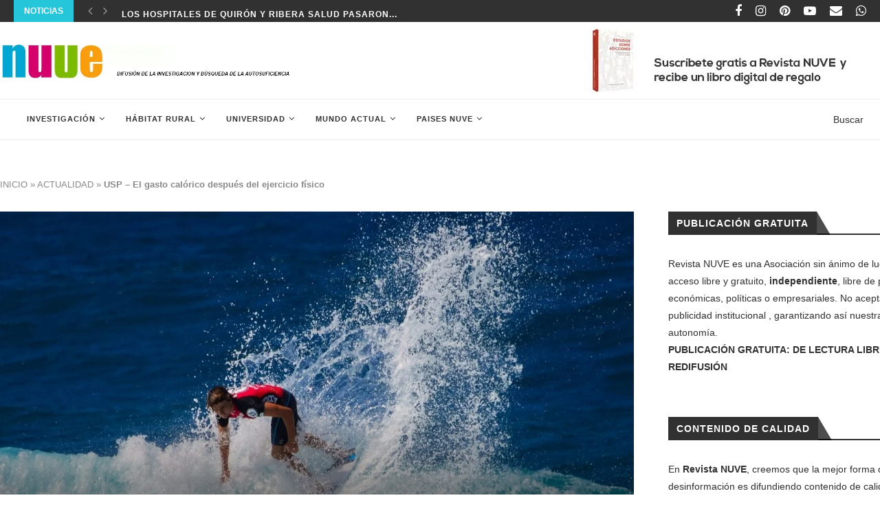

--- FILE ---
content_type: text/html; charset=UTF-8
request_url: https://revistanuve.com/usp-el-gasto-calorico-despues-del-ejercicio-fisico/
body_size: 31325
content:
<!DOCTYPE html>
<html lang="es">
<head>
	<meta charset="UTF-8">
	<meta http-equiv="X-UA-Compatible" content="IE=edge">
	<meta name="viewport" content="width=device-width, initial-scale=1">
	<link rel="profile" href="http://gmpg.org/xfn/11" />
			<link rel="shortcut icon" href="https://revistanuve.com/wp-content/uploads/2022/03/favicon-nuve.png" type="image/x-icon" />
		<link rel="apple-touch-icon" sizes="180x180" href="https://revistanuve.com/wp-content/uploads/2022/03/favicon-nuve.png">
		<link rel="alternate" type="application/rss+xml" title="Revista NUVE RSS Feed" href="https://revistanuve.com/feed/" />
	<link rel="alternate" type="application/atom+xml" title="Revista NUVE Atom Feed" href="https://revistanuve.com/feed/atom/" />
	<link rel="pingback" href="https://revistanuve.com/xmlrpc.php" />
	<!--[if lt IE 9]>
	<script src="https://revistanuve.com/wp-content/themes/soledad/js/html5.js"></script>
	<![endif]-->
	<meta name='robots' content='index, follow, max-image-preview:large, max-snippet:-1, max-video-preview:-1' />
<!-- Jetpack Site Verification Tags -->
<meta name="google-site-verification" content="VWNukydMFZbK1Ze3V2bwfscuIxLRcMBG4NHTkUaargo" />

	<!-- This site is optimized with the Yoast SEO Premium plugin v21.6 (Yoast SEO v26.7) - https://yoast.com/wordpress/plugins/seo/ -->
	<title>USP - El gasto calórico después del ejercicio físico Revista NUVE</title>
	<meta name="description" content="El gasto calórico después del ejercicio físico depende de la carga y la duración del entrenamiento gasto calórico después del ejercicio físico" />
	<link rel="canonical" href="https://revistanuve.com/usp-el-gasto-calorico-despues-del-ejercicio-fisico/" />
	<meta property="og:locale" content="es_ES" />
	<meta property="og:type" content="article" />
	<meta property="og:title" content="USP - El gasto calórico después del ejercicio físico" />
	<meta property="og:description" content="El gasto calórico después del ejercicio físico depende de la carga y la duración del entrenamiento gasto calórico después del ejercicio físico" />
	<meta property="og:url" content="https://revistanuve.com/usp-el-gasto-calorico-despues-del-ejercicio-fisico/" />
	<meta property="og:site_name" content="Revista NUVE" />
	<meta property="article:publisher" content="https://www.facebook.com/revistanuve" />
	<meta property="article:author" content="https://www.facebook.com/revistanuve/" />
	<meta property="article:published_time" content="2020-10-25T19:44:32+00:00" />
	<meta property="article:modified_time" content="2021-06-03T15:20:51+00:00" />
	<meta property="og:image" content="https://i1.wp.com/www.revistanuve.com/wp-content/uploads/2020/10/surfer-1209180-1920-e1603654178627.jpg?fit=1220%2C759&ssl=1" />
	<meta property="og:image:width" content="1220" />
	<meta property="og:image:height" content="759" />
	<meta property="og:image:type" content="image/jpeg" />
	<meta name="author" content="Lucio Villalba" />
	<meta name="twitter:card" content="summary_large_image" />
	<meta name="twitter:creator" content="@https://twitter.com/RevistaNUVE" />
	<meta name="twitter:site" content="@RevistaNUVE" />
	<meta name="twitter:label1" content="Escrito por" />
	<meta name="twitter:data1" content="Lucio Villalba" />
	<meta name="twitter:label2" content="Tiempo de lectura" />
	<meta name="twitter:data2" content="4 minutos" />
	<script type="application/ld+json" class="yoast-schema-graph">{"@context":"https://schema.org","@graph":[{"@type":"Article","@id":"https://revistanuve.com/usp-el-gasto-calorico-despues-del-ejercicio-fisico/#article","isPartOf":{"@id":"https://revistanuve.com/usp-el-gasto-calorico-despues-del-ejercicio-fisico/"},"author":{"name":"Lucio Villalba","@id":"https://revistanuve.com/#/schema/person/fbb385b432cd8383a2e88fa9ea05a60f"},"headline":"USP &#8211; El gasto calórico después del ejercicio físico","datePublished":"2020-10-25T19:44:32+00:00","dateModified":"2021-06-03T15:20:51+00:00","mainEntityOfPage":{"@id":"https://revistanuve.com/usp-el-gasto-calorico-despues-del-ejercicio-fisico/"},"wordCount":813,"commentCount":0,"publisher":{"@id":"https://revistanuve.com/#organization"},"image":{"@id":"https://revistanuve.com/usp-el-gasto-calorico-despues-del-ejercicio-fisico/#primaryimage"},"thumbnailUrl":"https://revistanuve.com/wp-content/uploads/2020/10/revistanuve-usp-el-gasto-calorico-despues-del-ejercicio-fisico-4.jpg","keywords":["Sprint ejercicio intermitente","tasa metabólica en reposo","USP"],"articleSection":["ACTUALIDAD","Brasil","INVESTIGACIÓN","INVESTIGACIÓN MÉDICA"],"inLanguage":"es","potentialAction":[{"@type":"CommentAction","name":"Comment","target":["https://revistanuve.com/usp-el-gasto-calorico-despues-del-ejercicio-fisico/#respond"]}]},{"@type":"WebPage","@id":"https://revistanuve.com/usp-el-gasto-calorico-despues-del-ejercicio-fisico/","url":"https://revistanuve.com/usp-el-gasto-calorico-despues-del-ejercicio-fisico/","name":"USP - El gasto calórico después del ejercicio físico Revista NUVE","isPartOf":{"@id":"https://revistanuve.com/#website"},"primaryImageOfPage":{"@id":"https://revistanuve.com/usp-el-gasto-calorico-despues-del-ejercicio-fisico/#primaryimage"},"image":{"@id":"https://revistanuve.com/usp-el-gasto-calorico-despues-del-ejercicio-fisico/#primaryimage"},"thumbnailUrl":"https://revistanuve.com/wp-content/uploads/2020/10/revistanuve-usp-el-gasto-calorico-despues-del-ejercicio-fisico-4.jpg","datePublished":"2020-10-25T19:44:32+00:00","dateModified":"2021-06-03T15:20:51+00:00","description":"El gasto calórico después del ejercicio físico depende de la carga y la duración del entrenamiento gasto calórico después del ejercicio físico","breadcrumb":{"@id":"https://revistanuve.com/usp-el-gasto-calorico-despues-del-ejercicio-fisico/#breadcrumb"},"inLanguage":"es","potentialAction":[{"@type":"ReadAction","target":["https://revistanuve.com/usp-el-gasto-calorico-despues-del-ejercicio-fisico/"]}]},{"@type":"ImageObject","inLanguage":"es","@id":"https://revistanuve.com/usp-el-gasto-calorico-despues-del-ejercicio-fisico/#primaryimage","url":"https://revistanuve.com/wp-content/uploads/2020/10/revistanuve-usp-el-gasto-calorico-despues-del-ejercicio-fisico-4.jpg","contentUrl":"https://revistanuve.com/wp-content/uploads/2020/10/revistanuve-usp-el-gasto-calorico-despues-del-ejercicio-fisico-4.jpg","width":1220,"height":759,"caption":"usp &#8211; el gasto calórico después del ejercicio físico"},{"@type":"BreadcrumbList","@id":"https://revistanuve.com/usp-el-gasto-calorico-despues-del-ejercicio-fisico/#breadcrumb","itemListElement":[{"@type":"ListItem","position":1,"name":"INICIO","item":"https://revistanuve.com/"},{"@type":"ListItem","position":2,"name":"ACTUALIDAD","item":"https://revistanuve.com/actualidad-noticias/"},{"@type":"ListItem","position":3,"name":"USP &#8211; El gasto calórico después del ejercicio físico"}]},{"@type":"WebSite","@id":"https://revistanuve.com/#website","url":"https://revistanuve.com/","name":"Revista NUVE","description":"Revista de educación e investigación internacional","publisher":{"@id":"https://revistanuve.com/#organization"},"potentialAction":[{"@type":"SearchAction","target":{"@type":"EntryPoint","urlTemplate":"https://revistanuve.com/?s={search_term_string}"},"query-input":{"@type":"PropertyValueSpecification","valueRequired":true,"valueName":"search_term_string"}}],"inLanguage":"es"},{"@type":"Organization","@id":"https://revistanuve.com/#organization","name":"Revista NUVE","url":"https://revistanuve.com/","logo":{"@type":"ImageObject","inLanguage":"es","@id":"https://revistanuve.com/#/schema/logo/image/","url":"https://revistanuve.com/wp-content/uploads/2022/06/REVISTA-NUVE-Promocion-investigacion-2020-SIN-FONDO.jpg","contentUrl":"https://revistanuve.com/wp-content/uploads/2022/06/REVISTA-NUVE-Promocion-investigacion-2020-SIN-FONDO.jpg","width":2400,"height":1500,"caption":"Revista NUVE"},"image":{"@id":"https://revistanuve.com/#/schema/logo/image/"},"sameAs":["https://www.facebook.com/revistanuve","https://x.com/RevistaNUVE","http://instagram.com/revistanuve","https://www.linkedin.com/company/revista-nuve","https://es.pinterest.com/revistanuve/","https://www.youtube.com/channel/UCb4yLfHF-Ow-AmPWY4bObNg"]},{"@type":"Person","@id":"https://revistanuve.com/#/schema/person/fbb385b432cd8383a2e88fa9ea05a60f","name":"Lucio Villalba","image":{"@type":"ImageObject","inLanguage":"es","@id":"https://revistanuve.com/#/schema/person/image/","url":"https://secure.gravatar.com/avatar/fa22da86d89d4f14db19cedd3c08d572530b5a16b31bf1c42543cc56d672c0e4?s=96&r=g","contentUrl":"https://secure.gravatar.com/avatar/fa22da86d89d4f14db19cedd3c08d572530b5a16b31bf1c42543cc56d672c0e4?s=96&r=g","caption":"Lucio Villalba"},"description":"Promoción de la investigación científica y tecnológica internacional , Objetivo Agenda 2030 , Cambio climático , Objetivo de desarrollo sostenible -ODS- Hábitat rural 2030","sameAs":["https://revistanuve.com","https://www.facebook.com/revistanuve/","https://www.instagram.com/revistanuve/","https://x.com/https://twitter.com/RevistaNUVE","https://www.youtube.com/feed/my_videos"],"url":"https://revistanuve.com/author/luciovillalba/"}]}</script>
	<!-- / Yoast SEO Premium plugin. -->


<link rel='dns-prefetch' href='//secure.gravatar.com' />
<link rel='dns-prefetch' href='//stats.wp.com' />
<link rel='dns-prefetch' href='//fonts.googleapis.com' />
<link rel='dns-prefetch' href='//v0.wordpress.com' />
<link rel='dns-prefetch' href='//widgets.wp.com' />
<link rel='dns-prefetch' href='//s0.wp.com' />
<link rel='dns-prefetch' href='//0.gravatar.com' />
<link rel='dns-prefetch' href='//1.gravatar.com' />
<link rel='dns-prefetch' href='//2.gravatar.com' />
<link rel="alternate" type="application/rss+xml" title="Revista NUVE &raquo; Feed" href="https://revistanuve.com/feed/" />
<link rel="alternate" type="application/rss+xml" title="Revista NUVE &raquo; Feed de los comentarios" href="https://revistanuve.com/comments/feed/" />
<link rel="alternate" type="application/rss+xml" title="Revista NUVE &raquo; Comentario USP &#8211; El gasto calórico después del ejercicio físico del feed" href="https://revistanuve.com/usp-el-gasto-calorico-despues-del-ejercicio-fisico/feed/" />
<link rel="alternate" title="oEmbed (JSON)" type="application/json+oembed" href="https://revistanuve.com/wp-json/oembed/1.0/embed?url=https%3A%2F%2Frevistanuve.com%2Fusp-el-gasto-calorico-despues-del-ejercicio-fisico%2F" />
<link rel="alternate" title="oEmbed (XML)" type="text/xml+oembed" href="https://revistanuve.com/wp-json/oembed/1.0/embed?url=https%3A%2F%2Frevistanuve.com%2Fusp-el-gasto-calorico-despues-del-ejercicio-fisico%2F&#038;format=xml" />
<style id='wp-img-auto-sizes-contain-inline-css' type='text/css'>
img:is([sizes=auto i],[sizes^="auto," i]){contain-intrinsic-size:3000px 1500px}
/*# sourceURL=wp-img-auto-sizes-contain-inline-css */
</style>
<link rel='stylesheet' id='jetpack_related-posts-css' href='https://revistanuve.com/wp-content/plugins/jetpack/modules/related-posts/related-posts.css?ver=20240116' type='text/css' media='all' />
<style id='wp-emoji-styles-inline-css' type='text/css'>

	img.wp-smiley, img.emoji {
		display: inline !important;
		border: none !important;
		box-shadow: none !important;
		height: 1em !important;
		width: 1em !important;
		margin: 0 0.07em !important;
		vertical-align: -0.1em !important;
		background: none !important;
		padding: 0 !important;
	}
/*# sourceURL=wp-emoji-styles-inline-css */
</style>
<style id='wp-block-library-inline-css' type='text/css'>
:root{--wp-block-synced-color:#7a00df;--wp-block-synced-color--rgb:122,0,223;--wp-bound-block-color:var(--wp-block-synced-color);--wp-editor-canvas-background:#ddd;--wp-admin-theme-color:#007cba;--wp-admin-theme-color--rgb:0,124,186;--wp-admin-theme-color-darker-10:#006ba1;--wp-admin-theme-color-darker-10--rgb:0,107,160.5;--wp-admin-theme-color-darker-20:#005a87;--wp-admin-theme-color-darker-20--rgb:0,90,135;--wp-admin-border-width-focus:2px}@media (min-resolution:192dpi){:root{--wp-admin-border-width-focus:1.5px}}.wp-element-button{cursor:pointer}:root .has-very-light-gray-background-color{background-color:#eee}:root .has-very-dark-gray-background-color{background-color:#313131}:root .has-very-light-gray-color{color:#eee}:root .has-very-dark-gray-color{color:#313131}:root .has-vivid-green-cyan-to-vivid-cyan-blue-gradient-background{background:linear-gradient(135deg,#00d084,#0693e3)}:root .has-purple-crush-gradient-background{background:linear-gradient(135deg,#34e2e4,#4721fb 50%,#ab1dfe)}:root .has-hazy-dawn-gradient-background{background:linear-gradient(135deg,#faaca8,#dad0ec)}:root .has-subdued-olive-gradient-background{background:linear-gradient(135deg,#fafae1,#67a671)}:root .has-atomic-cream-gradient-background{background:linear-gradient(135deg,#fdd79a,#004a59)}:root .has-nightshade-gradient-background{background:linear-gradient(135deg,#330968,#31cdcf)}:root .has-midnight-gradient-background{background:linear-gradient(135deg,#020381,#2874fc)}:root{--wp--preset--font-size--normal:16px;--wp--preset--font-size--huge:42px}.has-regular-font-size{font-size:1em}.has-larger-font-size{font-size:2.625em}.has-normal-font-size{font-size:var(--wp--preset--font-size--normal)}.has-huge-font-size{font-size:var(--wp--preset--font-size--huge)}.has-text-align-center{text-align:center}.has-text-align-left{text-align:left}.has-text-align-right{text-align:right}.has-fit-text{white-space:nowrap!important}#end-resizable-editor-section{display:none}.aligncenter{clear:both}.items-justified-left{justify-content:flex-start}.items-justified-center{justify-content:center}.items-justified-right{justify-content:flex-end}.items-justified-space-between{justify-content:space-between}.screen-reader-text{border:0;clip-path:inset(50%);height:1px;margin:-1px;overflow:hidden;padding:0;position:absolute;width:1px;word-wrap:normal!important}.screen-reader-text:focus{background-color:#ddd;clip-path:none;color:#444;display:block;font-size:1em;height:auto;left:5px;line-height:normal;padding:15px 23px 14px;text-decoration:none;top:5px;width:auto;z-index:100000}html :where(.has-border-color){border-style:solid}html :where([style*=border-top-color]){border-top-style:solid}html :where([style*=border-right-color]){border-right-style:solid}html :where([style*=border-bottom-color]){border-bottom-style:solid}html :where([style*=border-left-color]){border-left-style:solid}html :where([style*=border-width]){border-style:solid}html :where([style*=border-top-width]){border-top-style:solid}html :where([style*=border-right-width]){border-right-style:solid}html :where([style*=border-bottom-width]){border-bottom-style:solid}html :where([style*=border-left-width]){border-left-style:solid}html :where(img[class*=wp-image-]){height:auto;max-width:100%}:where(figure){margin:0 0 1em}html :where(.is-position-sticky){--wp-admin--admin-bar--position-offset:var(--wp-admin--admin-bar--height,0px)}@media screen and (max-width:600px){html :where(.is-position-sticky){--wp-admin--admin-bar--position-offset:0px}}

/*# sourceURL=wp-block-library-inline-css */
</style><style id='wp-block-paragraph-inline-css' type='text/css'>
.is-small-text{font-size:.875em}.is-regular-text{font-size:1em}.is-large-text{font-size:2.25em}.is-larger-text{font-size:3em}.has-drop-cap:not(:focus):first-letter{float:left;font-size:8.4em;font-style:normal;font-weight:100;line-height:.68;margin:.05em .1em 0 0;text-transform:uppercase}body.rtl .has-drop-cap:not(:focus):first-letter{float:none;margin-left:.1em}p.has-drop-cap.has-background{overflow:hidden}:root :where(p.has-background){padding:1.25em 2.375em}:where(p.has-text-color:not(.has-link-color)) a{color:inherit}p.has-text-align-left[style*="writing-mode:vertical-lr"],p.has-text-align-right[style*="writing-mode:vertical-rl"]{rotate:180deg}
/*# sourceURL=https://revistanuve.com/wp-includes/blocks/paragraph/style.min.css */
</style>
<style id='global-styles-inline-css' type='text/css'>
:root{--wp--preset--aspect-ratio--square: 1;--wp--preset--aspect-ratio--4-3: 4/3;--wp--preset--aspect-ratio--3-4: 3/4;--wp--preset--aspect-ratio--3-2: 3/2;--wp--preset--aspect-ratio--2-3: 2/3;--wp--preset--aspect-ratio--16-9: 16/9;--wp--preset--aspect-ratio--9-16: 9/16;--wp--preset--color--black: #000000;--wp--preset--color--cyan-bluish-gray: #abb8c3;--wp--preset--color--white: #ffffff;--wp--preset--color--pale-pink: #f78da7;--wp--preset--color--vivid-red: #cf2e2e;--wp--preset--color--luminous-vivid-orange: #ff6900;--wp--preset--color--luminous-vivid-amber: #fcb900;--wp--preset--color--light-green-cyan: #7bdcb5;--wp--preset--color--vivid-green-cyan: #00d084;--wp--preset--color--pale-cyan-blue: #8ed1fc;--wp--preset--color--vivid-cyan-blue: #0693e3;--wp--preset--color--vivid-purple: #9b51e0;--wp--preset--gradient--vivid-cyan-blue-to-vivid-purple: linear-gradient(135deg,rgb(6,147,227) 0%,rgb(155,81,224) 100%);--wp--preset--gradient--light-green-cyan-to-vivid-green-cyan: linear-gradient(135deg,rgb(122,220,180) 0%,rgb(0,208,130) 100%);--wp--preset--gradient--luminous-vivid-amber-to-luminous-vivid-orange: linear-gradient(135deg,rgb(252,185,0) 0%,rgb(255,105,0) 100%);--wp--preset--gradient--luminous-vivid-orange-to-vivid-red: linear-gradient(135deg,rgb(255,105,0) 0%,rgb(207,46,46) 100%);--wp--preset--gradient--very-light-gray-to-cyan-bluish-gray: linear-gradient(135deg,rgb(238,238,238) 0%,rgb(169,184,195) 100%);--wp--preset--gradient--cool-to-warm-spectrum: linear-gradient(135deg,rgb(74,234,220) 0%,rgb(151,120,209) 20%,rgb(207,42,186) 40%,rgb(238,44,130) 60%,rgb(251,105,98) 80%,rgb(254,248,76) 100%);--wp--preset--gradient--blush-light-purple: linear-gradient(135deg,rgb(255,206,236) 0%,rgb(152,150,240) 100%);--wp--preset--gradient--blush-bordeaux: linear-gradient(135deg,rgb(254,205,165) 0%,rgb(254,45,45) 50%,rgb(107,0,62) 100%);--wp--preset--gradient--luminous-dusk: linear-gradient(135deg,rgb(255,203,112) 0%,rgb(199,81,192) 50%,rgb(65,88,208) 100%);--wp--preset--gradient--pale-ocean: linear-gradient(135deg,rgb(255,245,203) 0%,rgb(182,227,212) 50%,rgb(51,167,181) 100%);--wp--preset--gradient--electric-grass: linear-gradient(135deg,rgb(202,248,128) 0%,rgb(113,206,126) 100%);--wp--preset--gradient--midnight: linear-gradient(135deg,rgb(2,3,129) 0%,rgb(40,116,252) 100%);--wp--preset--font-size--small: 12px;--wp--preset--font-size--medium: 20px;--wp--preset--font-size--large: 32px;--wp--preset--font-size--x-large: 42px;--wp--preset--font-size--normal: 14px;--wp--preset--font-size--huge: 42px;--wp--preset--spacing--20: 0.44rem;--wp--preset--spacing--30: 0.67rem;--wp--preset--spacing--40: 1rem;--wp--preset--spacing--50: 1.5rem;--wp--preset--spacing--60: 2.25rem;--wp--preset--spacing--70: 3.38rem;--wp--preset--spacing--80: 5.06rem;--wp--preset--shadow--natural: 6px 6px 9px rgba(0, 0, 0, 0.2);--wp--preset--shadow--deep: 12px 12px 50px rgba(0, 0, 0, 0.4);--wp--preset--shadow--sharp: 6px 6px 0px rgba(0, 0, 0, 0.2);--wp--preset--shadow--outlined: 6px 6px 0px -3px rgb(255, 255, 255), 6px 6px rgb(0, 0, 0);--wp--preset--shadow--crisp: 6px 6px 0px rgb(0, 0, 0);}:where(.is-layout-flex){gap: 0.5em;}:where(.is-layout-grid){gap: 0.5em;}body .is-layout-flex{display: flex;}.is-layout-flex{flex-wrap: wrap;align-items: center;}.is-layout-flex > :is(*, div){margin: 0;}body .is-layout-grid{display: grid;}.is-layout-grid > :is(*, div){margin: 0;}:where(.wp-block-columns.is-layout-flex){gap: 2em;}:where(.wp-block-columns.is-layout-grid){gap: 2em;}:where(.wp-block-post-template.is-layout-flex){gap: 1.25em;}:where(.wp-block-post-template.is-layout-grid){gap: 1.25em;}.has-black-color{color: var(--wp--preset--color--black) !important;}.has-cyan-bluish-gray-color{color: var(--wp--preset--color--cyan-bluish-gray) !important;}.has-white-color{color: var(--wp--preset--color--white) !important;}.has-pale-pink-color{color: var(--wp--preset--color--pale-pink) !important;}.has-vivid-red-color{color: var(--wp--preset--color--vivid-red) !important;}.has-luminous-vivid-orange-color{color: var(--wp--preset--color--luminous-vivid-orange) !important;}.has-luminous-vivid-amber-color{color: var(--wp--preset--color--luminous-vivid-amber) !important;}.has-light-green-cyan-color{color: var(--wp--preset--color--light-green-cyan) !important;}.has-vivid-green-cyan-color{color: var(--wp--preset--color--vivid-green-cyan) !important;}.has-pale-cyan-blue-color{color: var(--wp--preset--color--pale-cyan-blue) !important;}.has-vivid-cyan-blue-color{color: var(--wp--preset--color--vivid-cyan-blue) !important;}.has-vivid-purple-color{color: var(--wp--preset--color--vivid-purple) !important;}.has-black-background-color{background-color: var(--wp--preset--color--black) !important;}.has-cyan-bluish-gray-background-color{background-color: var(--wp--preset--color--cyan-bluish-gray) !important;}.has-white-background-color{background-color: var(--wp--preset--color--white) !important;}.has-pale-pink-background-color{background-color: var(--wp--preset--color--pale-pink) !important;}.has-vivid-red-background-color{background-color: var(--wp--preset--color--vivid-red) !important;}.has-luminous-vivid-orange-background-color{background-color: var(--wp--preset--color--luminous-vivid-orange) !important;}.has-luminous-vivid-amber-background-color{background-color: var(--wp--preset--color--luminous-vivid-amber) !important;}.has-light-green-cyan-background-color{background-color: var(--wp--preset--color--light-green-cyan) !important;}.has-vivid-green-cyan-background-color{background-color: var(--wp--preset--color--vivid-green-cyan) !important;}.has-pale-cyan-blue-background-color{background-color: var(--wp--preset--color--pale-cyan-blue) !important;}.has-vivid-cyan-blue-background-color{background-color: var(--wp--preset--color--vivid-cyan-blue) !important;}.has-vivid-purple-background-color{background-color: var(--wp--preset--color--vivid-purple) !important;}.has-black-border-color{border-color: var(--wp--preset--color--black) !important;}.has-cyan-bluish-gray-border-color{border-color: var(--wp--preset--color--cyan-bluish-gray) !important;}.has-white-border-color{border-color: var(--wp--preset--color--white) !important;}.has-pale-pink-border-color{border-color: var(--wp--preset--color--pale-pink) !important;}.has-vivid-red-border-color{border-color: var(--wp--preset--color--vivid-red) !important;}.has-luminous-vivid-orange-border-color{border-color: var(--wp--preset--color--luminous-vivid-orange) !important;}.has-luminous-vivid-amber-border-color{border-color: var(--wp--preset--color--luminous-vivid-amber) !important;}.has-light-green-cyan-border-color{border-color: var(--wp--preset--color--light-green-cyan) !important;}.has-vivid-green-cyan-border-color{border-color: var(--wp--preset--color--vivid-green-cyan) !important;}.has-pale-cyan-blue-border-color{border-color: var(--wp--preset--color--pale-cyan-blue) !important;}.has-vivid-cyan-blue-border-color{border-color: var(--wp--preset--color--vivid-cyan-blue) !important;}.has-vivid-purple-border-color{border-color: var(--wp--preset--color--vivid-purple) !important;}.has-vivid-cyan-blue-to-vivid-purple-gradient-background{background: var(--wp--preset--gradient--vivid-cyan-blue-to-vivid-purple) !important;}.has-light-green-cyan-to-vivid-green-cyan-gradient-background{background: var(--wp--preset--gradient--light-green-cyan-to-vivid-green-cyan) !important;}.has-luminous-vivid-amber-to-luminous-vivid-orange-gradient-background{background: var(--wp--preset--gradient--luminous-vivid-amber-to-luminous-vivid-orange) !important;}.has-luminous-vivid-orange-to-vivid-red-gradient-background{background: var(--wp--preset--gradient--luminous-vivid-orange-to-vivid-red) !important;}.has-very-light-gray-to-cyan-bluish-gray-gradient-background{background: var(--wp--preset--gradient--very-light-gray-to-cyan-bluish-gray) !important;}.has-cool-to-warm-spectrum-gradient-background{background: var(--wp--preset--gradient--cool-to-warm-spectrum) !important;}.has-blush-light-purple-gradient-background{background: var(--wp--preset--gradient--blush-light-purple) !important;}.has-blush-bordeaux-gradient-background{background: var(--wp--preset--gradient--blush-bordeaux) !important;}.has-luminous-dusk-gradient-background{background: var(--wp--preset--gradient--luminous-dusk) !important;}.has-pale-ocean-gradient-background{background: var(--wp--preset--gradient--pale-ocean) !important;}.has-electric-grass-gradient-background{background: var(--wp--preset--gradient--electric-grass) !important;}.has-midnight-gradient-background{background: var(--wp--preset--gradient--midnight) !important;}.has-small-font-size{font-size: var(--wp--preset--font-size--small) !important;}.has-medium-font-size{font-size: var(--wp--preset--font-size--medium) !important;}.has-large-font-size{font-size: var(--wp--preset--font-size--large) !important;}.has-x-large-font-size{font-size: var(--wp--preset--font-size--x-large) !important;}
/*# sourceURL=global-styles-inline-css */
</style>

<style id='classic-theme-styles-inline-css' type='text/css'>
/*! This file is auto-generated */
.wp-block-button__link{color:#fff;background-color:#32373c;border-radius:9999px;box-shadow:none;text-decoration:none;padding:calc(.667em + 2px) calc(1.333em + 2px);font-size:1.125em}.wp-block-file__button{background:#32373c;color:#fff;text-decoration:none}
/*# sourceURL=/wp-includes/css/classic-themes.min.css */
</style>
<link rel='stylesheet' id='penci-fonts-css' href='//fonts.googleapis.com/css?family=PT+Serif%3A300%2C300italic%2C400%2C400italic%2C500%2C500italic%2C700%2C700italic%2C800%2C800italic%7CPlayfair+Display+SC%3A300%2C300italic%2C400%2C400italic%2C500%2C500italic%2C700%2C700italic%2C800%2C800italic%7CMontserrat%3A300%2C300italic%2C400%2C400italic%2C500%2C500italic%2C700%2C700italic%2C800%2C800italic%7CVerdana%3A300%2C300italic%2C400%2C400italic%2C500%2C500italic%2C700%2C700italic%2C800%2C800italic%26subset%3Dlatin%2Ccyrillic%2Ccyrillic-ext%2Cgreek%2Cgreek-ext%2Clatin-ext&#038;display=swap&#038;ver=1.0' type='text/css' media='all' />
<link rel='stylesheet' id='penci-main-style-css' href='https://revistanuve.com/wp-content/themes/soledad/main.min.css?ver=7.6.1' type='text/css' media='all' />
<link rel='stylesheet' id='penci-font-awesomeold-css' href='https://revistanuve.com/wp-content/themes/soledad/css/font-awesome.4.7.0.min.css?ver=4.7.0' type='text/css' media='all' />
<link rel='stylesheet' id='penci-font-iconmoon-css' href='https://revistanuve.com/wp-content/themes/soledad/css/iconmoon.css?ver=1.0' type='text/css' media='all' />
<link rel='stylesheet' id='penci-font-iweather-css' href='https://revistanuve.com/wp-content/themes/soledad/css/weather-icon.css?ver=2.0' type='text/css' media='all' />
<link rel='stylesheet' id='penci_style-css' href='https://revistanuve.com/wp-content/themes/soledad/style.css?ver=7.6.1' type='text/css' media='all' />
<link rel='stylesheet' id='jetpack_likes-css' href='https://revistanuve.com/wp-content/plugins/jetpack/modules/likes/style.css?ver=15.4' type='text/css' media='all' />
<link rel='stylesheet' id='newsletter-css' href='https://revistanuve.com/wp-content/plugins/newsletter/style.css?ver=9.1.0' type='text/css' media='all' />
<script type="text/javascript" id="jetpack_related-posts-js-extra">
/* <![CDATA[ */
var related_posts_js_options = {"post_heading":"h4"};
//# sourceURL=jetpack_related-posts-js-extra
/* ]]> */
</script>
<script type="text/javascript" src="https://revistanuve.com/wp-content/plugins/jetpack/_inc/build/related-posts/related-posts.min.js?ver=20240116" id="jetpack_related-posts-js"></script>
<script type="text/javascript" src="https://revistanuve.com/wp-includes/js/jquery/jquery.min.js?ver=3.7.1" id="jquery-core-js"></script>
<script type="text/javascript" src="https://revistanuve.com/wp-includes/js/jquery/jquery-migrate.min.js?ver=3.4.1" id="jquery-migrate-js"></script>
<script></script><link rel="https://api.w.org/" href="https://revistanuve.com/wp-json/" /><link rel="alternate" title="JSON" type="application/json" href="https://revistanuve.com/wp-json/wp/v2/posts/46891" /><link rel="EditURI" type="application/rsd+xml" title="RSD" href="https://revistanuve.com/xmlrpc.php?rsd" />
<link rel='shortlink' href='https://wp.me/p504Hi-ccj' />
<!-- Google tag (gtag.js) -->
<script async src="https://www.googletagmanager.com/gtag/js?id=G-2CF7MR66EB"></script>
<script>
  window.dataLayer = window.dataLayer || [];
  function gtag(){dataLayer.push(arguments);}
  gtag('js', new Date());

  gtag('config', 'G-2CF7MR66EB');
</script><script type="text/javascript">
(function(url){
	if(/(?:Chrome\/26\.0\.1410\.63 Safari\/537\.31|WordfenceTestMonBot)/.test(navigator.userAgent)){ return; }
	var addEvent = function(evt, handler) {
		if (window.addEventListener) {
			document.addEventListener(evt, handler, false);
		} else if (window.attachEvent) {
			document.attachEvent('on' + evt, handler);
		}
	};
	var removeEvent = function(evt, handler) {
		if (window.removeEventListener) {
			document.removeEventListener(evt, handler, false);
		} else if (window.detachEvent) {
			document.detachEvent('on' + evt, handler);
		}
	};
	var evts = 'contextmenu dblclick drag dragend dragenter dragleave dragover dragstart drop keydown keypress keyup mousedown mousemove mouseout mouseover mouseup mousewheel scroll'.split(' ');
	var logHuman = function() {
		if (window.wfLogHumanRan) { return; }
		window.wfLogHumanRan = true;
		var wfscr = document.createElement('script');
		wfscr.type = 'text/javascript';
		wfscr.async = true;
		wfscr.src = url + '&r=' + Math.random();
		(document.getElementsByTagName('head')[0]||document.getElementsByTagName('body')[0]).appendChild(wfscr);
		for (var i = 0; i < evts.length; i++) {
			removeEvent(evts[i], logHuman);
		}
	};
	for (var i = 0; i < evts.length; i++) {
		addEvent(evts[i], logHuman);
	}
})('//revistanuve.com/?wordfence_lh=1&hid=4AE976600A6D1A05942B40B87A9D91A1');
</script>	<style>img#wpstats{display:none}</style>
		<style id="penci-custom-style" type="text/css">.penci-megamenu .penci-image-holder:before{ padding-top: 135.4%; } #main .bbp-login-form .bbp-submit-wrapper button[type="submit"], h1, h2, h3, h4, h5, h6, h2.penci-heading-video, #navigation .menu li a, .penci-photo-2-effect figcaption h2, .headline-title, a.penci-topbar-post-title, #sidebar-nav .menu li a, .penci-slider .pencislider-container .pencislider-content .pencislider-title, .penci-slider .pencislider-container .pencislider-content .pencislider-button, .author-quote span, .penci-more-link a.more-link, .penci-post-share-box .dt-share, .post-share a .dt-share, .author-content h5, .post-pagination h5, .post-box-title, .penci-countdown .countdown-amount, .penci-countdown .countdown-period, .penci-pagination a, .penci-pagination .disable-url, ul.footer-socials li a span, .penci-button,.widget input[type="submit"],.penci-user-logged-in .penci-user-action-links a, .widget button[type="submit"], .penci-sidebar-content .widget-title, #respond h3.comment-reply-title span, .widget-social.show-text a span, .footer-widget-wrapper .widget .widget-title,.penci-user-logged-in .penci-user-action-links a, .container.penci-breadcrumb span, .container.penci-breadcrumb span a, .penci-container-inside.penci-breadcrumb span, .penci-container-inside.penci-breadcrumb span a, .container.penci-breadcrumb span, .container.penci-breadcrumb span a, .error-404 .go-back-home a, .post-entry .penci-portfolio-filter ul li a, .penci-portfolio-filter ul li a, .portfolio-overlay-content .portfolio-short .portfolio-title a, .home-featured-cat-content .magcat-detail h3 a, .post-entry blockquote cite, .post-entry blockquote .author, .tags-share-box.hide-tags.page-share .share-title, .widget ul.side-newsfeed li .side-item .side-item-text h4 a, .thecomment .comment-text span.author, .thecomment .comment-text span.author a, .post-comments span.reply a, #respond h3, #respond label, .wpcf7 label, #respond #submit, div.wpforms-container .wpforms-form.wpforms-form .wpforms-field-label,div.wpforms-container .wpforms-form.wpforms-form input[type=submit], div.wpforms-container .wpforms-form.wpforms-form button[type=submit], div.wpforms-container .wpforms-form.wpforms-form .wpforms-page-button, .wpcf7 input[type="submit"], .widget_wysija input[type="submit"], .archive-box span, .archive-box h1, .gallery .gallery-caption, .contact-form input[type=submit], ul.penci-topbar-menu > li a, div.penci-topbar-menu > ul > li a, .featured-style-29 .penci-featured-slider-button a, .pencislider-container .pencislider-content .pencislider-title, .pencislider-container .pencislider-content .pencislider-button, ul.homepage-featured-boxes .penci-fea-in.boxes-style-3 h4 span span, .pencislider-container .pencislider-content .pencislider-button, .woocommerce div.product .woocommerce-tabs .panel #respond .comment-reply-title, .penci-recipe-index-wrap .penci-index-more-link a, .penci-menu-hbg .menu li a, #sidebar-nav .menu li a, .penci-readmore-btn.penci-btn-make-button a, .bos_searchbox_widget_class #flexi_searchbox h1, .bos_searchbox_widget_class #flexi_searchbox h2, .bos_searchbox_widget_class #flexi_searchbox h3, .bos_searchbox_widget_class #flexi_searchbox h4, .bos_searchbox_widget_class #flexi_searchbox #b_searchboxInc .b_submitButton_wrapper .b_submitButton:hover, .bos_searchbox_widget_class #flexi_searchbox #b_searchboxInc .b_submitButton_wrapper .b_submitButton, .penci-featured-cat-seemore.penci-btn-make-button a, .penci-menu-hbg-inner .penci-hbg_sitetitle { font-family: Verdana, Geneva, sans-serif; } .featured-style-29 .penci-featured-slider-button a, #bbpress-forums #bbp-search-form .button{ font-weight: bold; } #main #bbpress-forums .bbp-login-form fieldset.bbp-form select, #main #bbpress-forums .bbp-login-form .bbp-form input[type="password"], #main #bbpress-forums .bbp-login-form .bbp-form input[type="text"], body, textarea, #respond textarea, .widget input[type="text"], .widget input[type="email"], .widget input[type="date"], .widget input[type="number"], .wpcf7 textarea, .mc4wp-form input, #respond input, div.wpforms-container .wpforms-form.wpforms-form input[type=date], div.wpforms-container .wpforms-form.wpforms-form input[type=datetime], div.wpforms-container .wpforms-form.wpforms-form input[type=datetime-local], div.wpforms-container .wpforms-form.wpforms-form input[type=email], div.wpforms-container .wpforms-form.wpforms-form input[type=month], div.wpforms-container .wpforms-form.wpforms-form input[type=number], div.wpforms-container .wpforms-form.wpforms-form input[type=password], div.wpforms-container .wpforms-form.wpforms-form input[type=range], div.wpforms-container .wpforms-form.wpforms-form input[type=search], div.wpforms-container .wpforms-form.wpforms-form input[type=tel], div.wpforms-container .wpforms-form.wpforms-form input[type=text], div.wpforms-container .wpforms-form.wpforms-form input[type=time], div.wpforms-container .wpforms-form.wpforms-form input[type=url], div.wpforms-container .wpforms-form.wpforms-form input[type=week], div.wpforms-container .wpforms-form.wpforms-form select, div.wpforms-container .wpforms-form.wpforms-form textarea, .wpcf7 input, #searchform input.search-input, ul.homepage-featured-boxes .penci-fea-in h4, .widget.widget_categories ul li span.category-item-count, .about-widget .about-me-heading, .widget ul.side-newsfeed li .side-item .side-item-text .side-item-meta { font-weight: normal;font-family: Verdana, Geneva, sans-serif; } p { line-height: 1.8; } #navigation .menu li a, .penci-menu-hbg .menu li a, #sidebar-nav .menu li a { font-family: Verdana, Geneva, sans-serif; font-weight: normal; } .penci-hide-tagupdated{ display: none !important; } h1, h2, h3, h4, h5, h6, #sidebar-nav .menu li a, #navigation .menu li a, a.penci-topbar-post-title, .penci-slider .pencislider-container .pencislider-content .pencislider-title, .penci-slider .pencislider-container .pencislider-content .pencislider-button, .headline-title, .author-quote span, .penci-more-link a.more-link, .author-content h5, .post-pagination h5, .post-box-title, .penci-countdown .countdown-amount, .penci-countdown .countdown-period, .penci-pagination a, .penci-pagination .disable-url, ul.footer-socials li a span, .penci-sidebar-content .widget-title, #respond h3.comment-reply-title span, .widget-social.show-text a span, .footer-widget-wrapper .widget .widget-title, .error-404 .go-back-home a, .home-featured-cat-content .magcat-detail h3 a, .post-entry blockquote cite, .pencislider-container .pencislider-content .pencislider-title, .pencislider-container .pencislider-content .pencislider-button, .post-entry blockquote .author, .tags-share-box.hide-tags.page-share .share-title, .widget ul.side-newsfeed li .side-item .side-item-text h4 a, .thecomment .comment-text span.author, .thecomment .comment-text span.author a, #respond h3, #respond label, .wpcf7 label, div.wpforms-container .wpforms-form.wpforms-form .wpforms-field-label,div.wpforms-container .wpforms-form.wpforms-form input[type=submit], div.wpforms-container .wpforms-form.wpforms-form button[type=submit], div.wpforms-container .wpforms-form.wpforms-form .wpforms-page-button, #respond #submit, .wpcf7 input[type="submit"], .widget_wysija input[type="submit"], .archive-box span, .archive-box h1, .gallery .gallery-caption, .widget input[type="submit"],.penci-button, #main .bbp-login-form .bbp-submit-wrapper button[type="submit"], .widget button[type="submit"], .contact-form input[type=submit], ul.penci-topbar-menu > li a, div.penci-topbar-menu > ul > li a, .penci-recipe-index-wrap .penci-index-more-link a, #bbpress-forums #bbp-search-form .button, .penci-menu-hbg .menu li a, #sidebar-nav .menu li a, .penci-readmore-btn.penci-btn-make-button a, .penci-featured-cat-seemore.penci-btn-make-button a, .penci-menu-hbg-inner .penci-hbg_sitetitle { font-weight: 600; } .featured-area .penci-image-holder, .featured-area .penci-slider4-overlay, .featured-area .penci-slide-overlay .overlay-link, .featured-style-29 .featured-slider-overlay, .penci-slider38-overlay{ border-radius: ; -webkit-border-radius: ; } .penci-featured-content-right:before{ border-top-right-radius: ; border-bottom-right-radius: ; } .penci-flat-overlay .penci-slide-overlay .penci-mag-featured-content:before{ border-bottom-left-radius: ; border-bottom-right-radius: ; } .container-single .post-image{ border-radius: ; -webkit-border-radius: ; } .penci-mega-thumbnail .penci-image-holder{ border-radius: 0; -webkit-border-radius: 0; } #header .inner-header .container { padding:1px 0; } .penci-page-container-smaller { max-width:950px; } .penci-menuhbg-toggle:hover .lines-button:after, .penci-menuhbg-toggle:hover .penci-lines:before, .penci-menuhbg-toggle:hover .penci-lines:after,.tags-share-box.tags-share-box-s2 .post-share-plike,.penci-video_playlist .penci-playlist-title,.pencisc-column-2.penci-video_playlist .penci-video-nav .playlist-panel-item, .pencisc-column-1.penci-video_playlist .penci-video-nav .playlist-panel-item,.penci-video_playlist .penci-custom-scroll::-webkit-scrollbar-thumb, .pencisc-button, .post-entry .pencisc-button, .penci-dropcap-box, .penci-dropcap-circle{ background: #26c6da; } a, .post-entry .penci-portfolio-filter ul li a:hover, .penci-portfolio-filter ul li a:hover, .penci-portfolio-filter ul li.active a, .post-entry .penci-portfolio-filter ul li.active a, .penci-countdown .countdown-amount, .archive-box h1, .post-entry a, .container.penci-breadcrumb span a:hover, .post-entry blockquote:before, .post-entry blockquote cite, .post-entry blockquote .author, .wpb_text_column blockquote:before, .wpb_text_column blockquote cite, .wpb_text_column blockquote .author, .penci-pagination a:hover, ul.penci-topbar-menu > li a:hover, div.penci-topbar-menu > ul > li a:hover, .penci-recipe-heading a.penci-recipe-print,.penci-review-metas .penci-review-btnbuy, .main-nav-social a:hover, .widget-social .remove-circle a:hover i, .penci-recipe-index .cat > a.penci-cat-name, #bbpress-forums li.bbp-body ul.forum li.bbp-forum-info a:hover, #bbpress-forums li.bbp-body ul.topic li.bbp-topic-title a:hover, #bbpress-forums li.bbp-body ul.forum li.bbp-forum-info .bbp-forum-content a, #bbpress-forums li.bbp-body ul.topic p.bbp-topic-meta a, #bbpress-forums .bbp-breadcrumb a:hover, #bbpress-forums .bbp-forum-freshness a:hover, #bbpress-forums .bbp-topic-freshness a:hover, #buddypress ul.item-list li div.item-title a, #buddypress ul.item-list li h4 a, #buddypress .activity-header a:first-child, #buddypress .comment-meta a:first-child, #buddypress .acomment-meta a:first-child, div.bbp-template-notice a:hover, .penci-menu-hbg .menu li a .indicator:hover, .penci-menu-hbg .menu li a:hover, #sidebar-nav .menu li a:hover, .penci-rlt-popup .rltpopup-meta .rltpopup-title:hover, .penci-video_playlist .penci-video-playlist-item .penci-video-title:hover, .penci_list_shortcode li:before, .penci-dropcap-box-outline, .penci-dropcap-circle-outline, .penci-dropcap-regular, .penci-dropcap-bold{ color: #26c6da; } .penci-home-popular-post ul.slick-dots li button:hover, .penci-home-popular-post ul.slick-dots li.slick-active button, .post-entry blockquote .author span:after, .error-image:after, .error-404 .go-back-home a:after, .penci-header-signup-form, .woocommerce span.onsale, .woocommerce #respond input#submit:hover, .woocommerce a.button:hover, .woocommerce button.button:hover, .woocommerce input.button:hover, .woocommerce nav.woocommerce-pagination ul li span.current, .woocommerce div.product .entry-summary div[itemprop="description"]:before, .woocommerce div.product .entry-summary div[itemprop="description"] blockquote .author span:after, .woocommerce div.product .woocommerce-tabs #tab-description blockquote .author span:after, .woocommerce #respond input#submit.alt:hover, .woocommerce a.button.alt:hover, .woocommerce button.button.alt:hover, .woocommerce input.button.alt:hover, #top-search.shoping-cart-icon > a > span, #penci-demobar .buy-button, #penci-demobar .buy-button:hover, .penci-recipe-heading a.penci-recipe-print:hover,.penci-review-metas .penci-review-btnbuy:hover, .penci-review-process span, .penci-review-score-total, #navigation.menu-style-2 ul.menu ul:before, #navigation.menu-style-2 .menu ul ul:before, .penci-go-to-top-floating, .post-entry.blockquote-style-2 blockquote:before, #bbpress-forums #bbp-search-form .button, #bbpress-forums #bbp-search-form .button:hover, .wrapper-boxed .bbp-pagination-links span.current, #bbpress-forums #bbp_reply_submit:hover, #bbpress-forums #bbp_topic_submit:hover,#main .bbp-login-form .bbp-submit-wrapper button[type="submit"]:hover, #buddypress .dir-search input[type=submit], #buddypress .groups-members-search input[type=submit], #buddypress button:hover, #buddypress a.button:hover, #buddypress a.button:focus, #buddypress input[type=button]:hover, #buddypress input[type=reset]:hover, #buddypress ul.button-nav li a:hover, #buddypress ul.button-nav li.current a, #buddypress div.generic-button a:hover, #buddypress .comment-reply-link:hover, #buddypress input[type=submit]:hover, #buddypress div.pagination .pagination-links .current, #buddypress div.item-list-tabs ul li.selected a, #buddypress div.item-list-tabs ul li.current a, #buddypress div.item-list-tabs ul li a:hover, #buddypress table.notifications thead tr, #buddypress table.notifications-settings thead tr, #buddypress table.profile-settings thead tr, #buddypress table.profile-fields thead tr, #buddypress table.wp-profile-fields thead tr, #buddypress table.messages-notices thead tr, #buddypress table.forum thead tr, #buddypress input[type=submit] { background-color: #26c6da; } .penci-pagination ul.page-numbers li span.current, #comments_pagination span { color: #fff; background: #26c6da; border-color: #26c6da; } .footer-instagram h4.footer-instagram-title > span:before, .woocommerce nav.woocommerce-pagination ul li span.current, .penci-pagination.penci-ajax-more a.penci-ajax-more-button:hover, .penci-recipe-heading a.penci-recipe-print:hover,.penci-review-metas .penci-review-btnbuy:hover, .home-featured-cat-content.style-14 .magcat-padding:before, .wrapper-boxed .bbp-pagination-links span.current, #buddypress .dir-search input[type=submit], #buddypress .groups-members-search input[type=submit], #buddypress button:hover, #buddypress a.button:hover, #buddypress a.button:focus, #buddypress input[type=button]:hover, #buddypress input[type=reset]:hover, #buddypress ul.button-nav li a:hover, #buddypress ul.button-nav li.current a, #buddypress div.generic-button a:hover, #buddypress .comment-reply-link:hover, #buddypress input[type=submit]:hover, #buddypress div.pagination .pagination-links .current, #buddypress input[type=submit], #searchform.penci-hbg-search-form input.search-input:hover, #searchform.penci-hbg-search-form input.search-input:focus, .penci-dropcap-box-outline, .penci-dropcap-circle-outline { border-color: #26c6da; } .woocommerce .woocommerce-error, .woocommerce .woocommerce-info, .woocommerce .woocommerce-message { border-top-color: #26c6da; } .penci-slider ol.penci-control-nav li a.penci-active, .penci-slider ol.penci-control-nav li a:hover, .penci-related-carousel .owl-dot.active span, .penci-owl-carousel-slider .owl-dot.active span{ border-color: #26c6da; background-color: #26c6da; } .woocommerce .woocommerce-message:before, .woocommerce form.checkout table.shop_table .order-total .amount, .woocommerce ul.products li.product .price ins, .woocommerce ul.products li.product .price, .woocommerce div.product p.price ins, .woocommerce div.product span.price ins, .woocommerce div.product p.price, .woocommerce div.product .entry-summary div[itemprop="description"] blockquote:before, .woocommerce div.product .woocommerce-tabs #tab-description blockquote:before, .woocommerce div.product .entry-summary div[itemprop="description"] blockquote cite, .woocommerce div.product .entry-summary div[itemprop="description"] blockquote .author, .woocommerce div.product .woocommerce-tabs #tab-description blockquote cite, .woocommerce div.product .woocommerce-tabs #tab-description blockquote .author, .woocommerce div.product .product_meta > span a:hover, .woocommerce div.product .woocommerce-tabs ul.tabs li.active, .woocommerce ul.cart_list li .amount, .woocommerce ul.product_list_widget li .amount, .woocommerce table.shop_table td.product-name a:hover, .woocommerce table.shop_table td.product-price span, .woocommerce table.shop_table td.product-subtotal span, .woocommerce-cart .cart-collaterals .cart_totals table td .amount, .woocommerce .woocommerce-info:before, .woocommerce div.product span.price, .penci-container-inside.penci-breadcrumb span a:hover { color: #26c6da; } .standard-content .penci-more-link.penci-more-link-button a.more-link, .penci-readmore-btn.penci-btn-make-button a, .penci-featured-cat-seemore.penci-btn-make-button a{ background-color: #26c6da; color: #fff; } .penci-vernav-toggle:before{ border-top-color: #26c6da; color: #fff; } .penci-pagination a, .penci-pagination .disable-url, .penci-pagination ul.page-numbers li span, .penci-pagination ul.page-numbers li a, #comments_pagination span, #comments_pagination a{ font-size: 13px; } .headline-title { background-color: #26c6da; } a.penci-topbar-post-title:hover { color: #26c6da; } ul.penci-topbar-menu > li a:hover, div.penci-topbar-menu > ul > li a:hover { color: #26c6da; } .penci-topbar-social a:hover { color: #26c6da; } .header-header-1.has-bottom-line, .header-header-4.has-bottom-line, .header-header-7.has-bottom-line { border-bottom: none; } #navigation .menu li a:hover, #navigation .menu li.current-menu-item > a, #navigation .menu > li.current_page_item > a, #navigation .menu li:hover > a, #navigation .menu > li.current-menu-ancestor > a, #navigation .menu > li.current-menu-item > a { color: #0d9bdd; } #navigation ul.menu > li > a:before, #navigation .menu > ul > li > a:before { background: #0d9bdd; } #navigation .penci-megamenu .penci-mega-child-categories a.cat-active, #navigation .menu .penci-megamenu .penci-mega-child-categories a:hover, #navigation .menu .penci-megamenu .penci-mega-latest-posts .penci-mega-post a:hover { color: #0d9bdd; } #navigation .penci-megamenu .penci-mega-thumbnail .mega-cat-name { background: #0d9bdd; } .header-social a i, .main-nav-social a { font-size: 14px; } .header-social a svg, .main-nav-social a svg{ width: 14px; } #navigation ul.menu > li > a, #navigation .menu > ul > li > a { font-size: 11px; } #navigation ul.menu ul a, #navigation .menu ul ul a { font-size: 12px; } #navigation .penci-megamenu .post-mega-title a { font-size:14px; } #navigation .penci-megamenu .post-mega-title a { text-transform: none; letter-spacing: 0; } #navigation .menu .sub-menu li a:hover, #navigation .menu .sub-menu li.current-menu-item > a, #navigation .sub-menu li:hover > a { color: #0d9bdd; } #navigation.menu-style-2 ul.menu ul:before, #navigation.menu-style-2 .menu ul ul:before { background-color: #0d9bdd; } .penci-header-signup-form { padding-top: px; padding-bottom: px; } .penci-header-signup-form { background-color: #26c6da; } .header-social a:hover i, .main-nav-social a:hover, .penci-menuhbg-toggle:hover .lines-button:after, .penci-menuhbg-toggle:hover .penci-lines:before, .penci-menuhbg-toggle:hover .penci-lines:after { color: #0d9bdd; } #sidebar-nav .menu li a:hover, .header-social.sidebar-nav-social a:hover i, #sidebar-nav .menu li a .indicator:hover, #sidebar-nav .menu .sub-menu li a .indicator:hover{ color: #0d9bdd; } #sidebar-nav-logo:before{ background-color: #0d9bdd; } .penci-slide-overlay .overlay-link, .penci-slider38-overlay, .penci-flat-overlay .penci-slide-overlay .penci-mag-featured-content:before { opacity: ; } .penci-item-mag:hover .penci-slide-overlay .overlay-link, .featured-style-38 .item:hover .penci-slider38-overlay, .penci-flat-overlay .penci-item-mag:hover .penci-slide-overlay .penci-mag-featured-content:before { opacity: ; } .penci-featured-content .featured-slider-overlay { opacity: ; } .featured-style-29 .featured-slider-overlay { opacity: ; } .penci-more-link a.more-link:hover:before { right: 100%; margin-right: 10px; width: 60px; } .penci-more-link a.more-link:hover:after{ left: 100%; margin-left: 10px; width: 60px; } .standard-post-entry a.more-link:hover, .standard-post-entry a.more-link:hover:before, .standard-post-entry a.more-link:hover:after { opacity: 0.8; } .penci-standard-cat .cat > a.penci-cat-name { color: #26c6da; } .penci-standard-cat .cat:before, .penci-standard-cat .cat:after { background-color: #26c6da; } .standard-content .penci-post-box-meta .penci-post-share-box a:hover, .standard-content .penci-post-box-meta .penci-post-share-box a.liked { color: #26c6da; } .header-standard .post-entry a:hover, .header-standard .author-post span a:hover, .standard-content a, .standard-content .post-entry a, .standard-post-entry a.more-link:hover, .penci-post-box-meta .penci-box-meta a:hover, .standard-content .post-entry blockquote:before, .post-entry blockquote cite, .post-entry blockquote .author, .standard-content-special .author-quote span, .standard-content-special .format-post-box .post-format-icon i, .standard-content-special .format-post-box .dt-special a:hover, .standard-content .penci-more-link a.more-link, .standard-content .penci-post-box-meta .penci-box-meta a:hover { color: #26c6da; } .standard-content .penci-more-link.penci-more-link-button a.more-link{ background-color: #26c6da; color: #fff; } .standard-content-special .author-quote span:before, .standard-content-special .author-quote span:after, .standard-content .post-entry ul li:before, .post-entry blockquote .author span:after, .header-standard:after { background-color: #26c6da; } .penci-more-link a.more-link:before, .penci-more-link a.more-link:after { border-color: #26c6da; } .penci-grid .cat a.penci-cat-name, .penci-masonry .cat a.penci-cat-name { color: #26c6da; } .penci-grid .cat a.penci-cat-name:after, .penci-masonry .cat a.penci-cat-name:after { border-color: #26c6da; } .penci-post-share-box a.liked, .penci-post-share-box a:hover { color: #26c6da; } .overlay-post-box-meta .overlay-share a:hover, .overlay-author a:hover, .penci-grid .standard-content-special .format-post-box .dt-special a:hover, .grid-post-box-meta span a:hover, .grid-post-box-meta span a.comment-link:hover, .penci-grid .standard-content-special .author-quote span, .penci-grid .standard-content-special .format-post-box .post-format-icon i, .grid-mixed .penci-post-box-meta .penci-box-meta a:hover { color: #26c6da; } .penci-grid .standard-content-special .author-quote span:before, .penci-grid .standard-content-special .author-quote span:after, .grid-header-box:after, .list-post .header-list-style:after { background-color: #26c6da; } .penci-grid .post-box-meta span:after, .penci-masonry .post-box-meta span:after { border-color: #26c6da; } .penci-readmore-btn.penci-btn-make-button a{ background-color: #26c6da; color: #fff; } .penci-grid li.typography-style .overlay-typography { opacity: ; } .penci-grid li.typography-style:hover .overlay-typography { opacity: ; } .penci-grid li.typography-style .item .main-typography h2 a:hover { color: #26c6da; } .penci-grid li.typography-style .grid-post-box-meta span a:hover { color: #26c6da; } .overlay-header-box .cat > a.penci-cat-name:hover { color: #26c6da; } .penci-sidebar-content.style-7 .penci-border-arrow .inner-arrow:before, .penci-sidebar-content.style-9 .penci-border-arrow .inner-arrow:before { background-color: #26c6da; } .penci-video_playlist .penci-video-playlist-item .penci-video-title:hover,.widget ul.side-newsfeed li .side-item .side-item-text h4 a:hover, .widget a:hover, .penci-sidebar-content .widget-social a:hover span, .widget-social a:hover span, .penci-tweets-widget-content .icon-tweets, .penci-tweets-widget-content .tweet-intents a, .penci-tweets-widget-content .tweet-intents span:after, .widget-social.remove-circle a:hover i , #wp-calendar tbody td a:hover, .penci-video_playlist .penci-video-playlist-item .penci-video-title:hover{ color: #26c6da; } .widget .tagcloud a:hover, .widget-social a:hover i, .widget input[type="submit"]:hover,.penci-user-logged-in .penci-user-action-links a:hover,.penci-button:hover, .widget button[type="submit"]:hover { color: #fff; background-color: #26c6da; border-color: #26c6da; } .about-widget .about-me-heading:before { border-color: #26c6da; } .penci-tweets-widget-content .tweet-intents-inner:before, .penci-tweets-widget-content .tweet-intents-inner:after, .pencisc-column-1.penci-video_playlist .penci-video-nav .playlist-panel-item, .penci-video_playlist .penci-custom-scroll::-webkit-scrollbar-thumb, .penci-video_playlist .penci-playlist-title { background-color: #26c6da; } .penci-owl-carousel.penci-tweets-slider .owl-dots .owl-dot.active span, .penci-owl-carousel.penci-tweets-slider .owl-dots .owl-dot:hover span { border-color: #26c6da; background-color: #26c6da; } .footer-subscribe .widget .mc4wp-form input[type="submit"]:hover { background-color: #26c6da; } .footer-widget-wrapper .penci-tweets-widget-content .icon-tweets, .footer-widget-wrapper .penci-tweets-widget-content .tweet-intents a, .footer-widget-wrapper .penci-tweets-widget-content .tweet-intents span:after, .footer-widget-wrapper .widget ul.side-newsfeed li .side-item .side-item-text h4 a:hover, .footer-widget-wrapper .widget a:hover, .footer-widget-wrapper .widget-social a:hover span, .footer-widget-wrapper a:hover, .footer-widget-wrapper .widget-social.remove-circle a:hover i { color: #26c6da; } .footer-widget-wrapper .widget .tagcloud a:hover, .footer-widget-wrapper .widget-social a:hover i, .footer-widget-wrapper .mc4wp-form input[type="submit"]:hover, .footer-widget-wrapper .widget input[type="submit"]:hover,.footer-widget-wrapper .penci-user-logged-in .penci-user-action-links a:hover, .footer-widget-wrapper .widget button[type="submit"]:hover { color: #fff; background-color: #26c6da; border-color: #26c6da; } .footer-widget-wrapper .about-widget .about-me-heading:before { border-color: #26c6da; } .footer-widget-wrapper .penci-tweets-widget-content .tweet-intents-inner:before, .footer-widget-wrapper .penci-tweets-widget-content .tweet-intents-inner:after { background-color: #26c6da; } .footer-widget-wrapper .penci-owl-carousel.penci-tweets-slider .owl-dots .owl-dot.active span, .footer-widget-wrapper .penci-owl-carousel.penci-tweets-slider .owl-dots .owl-dot:hover span { border-color: #26c6da; background: #26c6da; } ul.footer-socials li a:hover i { background-color: #26c6da; border-color: #26c6da; } ul.footer-socials li a:hover span { color: #26c6da; } .footer-socials-section { border-color: #212121; } #footer-section { background-color: #111111; } #footer-section .footer-menu li a:hover { color: #26c6da; } .penci-go-to-top-floating { background-color: #26c6da; } #footer-section a { color: #26c6da; } .container-single .penci-standard-cat .cat > a.penci-cat-name { color: #26c6da; } .container-single .penci-standard-cat .cat:before, .container-single .penci-standard-cat .cat:after { background-color: #26c6da; } .container-single .single-post-title { text-transform: none; letter-spacing: 1px; } @media only screen and (min-width: 769px){ .container-single .single-post-title { font-size: 30px; } } .container-single .single-post-title { letter-spacing: 0; } .list-post .header-list-style:after, .grid-header-box:after, .penci-overlay-over .overlay-header-box:after, .home-featured-cat-content .first-post .magcat-detail .mag-header:after { content: none; } .list-post .header-list-style, .grid-header-box, .penci-overlay-over .overlay-header-box, .home-featured-cat-content .first-post .magcat-detail .mag-header{ padding-bottom: 0; } .penci-single-style-6 .single-breadcrumb, .penci-single-style-5 .single-breadcrumb, .penci-single-style-4 .single-breadcrumb, .penci-single-style-3 .single-breadcrumb, .penci-single-style-9 .single-breadcrumb, .penci-single-style-7 .single-breadcrumb{ text-align: left; } .container-single .header-standard, .container-single .post-box-meta-single { text-align: left; } .rtl .container-single .header-standard,.rtl .container-single .post-box-meta-single { text-align: right; } .container-single .post-pagination h5 { text-transform: none; letter-spacing: 0; } #respond h3.comment-reply-title span:before, #respond h3.comment-reply-title span:after, .post-box-title:before, .post-box-title:after { content: none; display: none; } .container-single .item-related h3 a { text-transform: none; letter-spacing: 0; } .tags-share-box.tags-share-box-2_3 .post-share .count-number-like, .tags-share-box.tags-share-box-2_3 .post-share a, .container-single .post-share a, .page-share .post-share a { color: #ffffff; } .container-single .post-share a:hover, .container-single .post-share a.liked, .page-share .post-share a:hover { color: #ffffff; } .tags-share-box.tags-share-box-2_3 .post-share .count-number-like, .post-share .count-number-like { color: #ffffff; } .comment-content a, .container-single .post-entry a, .container-single .format-post-box .dt-special a:hover, .container-single .author-quote span, .container-single .author-post span a:hover, .post-entry blockquote:before, .post-entry blockquote cite, .post-entry blockquote .author, .wpb_text_column blockquote:before, .wpb_text_column blockquote cite, .wpb_text_column blockquote .author, .post-pagination a:hover, .author-content h5 a:hover, .author-content .author-social:hover, .item-related h3 a:hover, .container-single .format-post-box .post-format-icon i, .container.penci-breadcrumb.single-breadcrumb span a:hover, .penci_list_shortcode li:before, .penci-dropcap-box-outline, .penci-dropcap-circle-outline, .penci-dropcap-regular, .penci-dropcap-bold, .header-standard .post-box-meta-single .author-post span a:hover{ color: #26c6da; } .container-single .standard-content-special .format-post-box, ul.slick-dots li button:hover, ul.slick-dots li.slick-active button, .penci-dropcap-box-outline, .penci-dropcap-circle-outline { border-color: #26c6da; } ul.slick-dots li button:hover, ul.slick-dots li.slick-active button, #respond h3.comment-reply-title span:before, #respond h3.comment-reply-title span:after, .post-box-title:before, .post-box-title:after, .container-single .author-quote span:before, .container-single .author-quote span:after, .post-entry blockquote .author span:after, .post-entry blockquote .author span:before, .post-entry ul li:before, #respond #submit:hover, div.wpforms-container .wpforms-form.wpforms-form input[type=submit]:hover, div.wpforms-container .wpforms-form.wpforms-form button[type=submit]:hover, div.wpforms-container .wpforms-form.wpforms-form .wpforms-page-button:hover, .wpcf7 input[type="submit"]:hover, .widget_wysija input[type="submit"]:hover, .post-entry.blockquote-style-2 blockquote:before,.tags-share-box.tags-share-box-s2 .post-share-plike, .penci-dropcap-box, .penci-dropcap-circle { background-color: #26c6da; } .container-single .post-entry .post-tags a:hover { color: #fff; border-color: #26c6da; background-color: #26c6da; } .penci-single-smaller-width { max-width: 980px; } .post-entry a, .container-single .post-entry a{ color: #26c6da; } .penci-rlt-popup .rltpopup-meta .rltpopup-title:hover{ color: #26c6da; } ul.homepage-featured-boxes .penci-fea-in:hover h4 span { color: #26c6da; } .penci-home-popular-post .item-related h3 a:hover { color: #26c6da; } .penci-homepage-title.style-7 .inner-arrow:before, .penci-homepage-title.style-9 .inner-arrow:before{ background-color: #26c6da; } .home-featured-cat-content .magcat-detail h3 a:hover { color: #26c6da; } .home-featured-cat-content .grid-post-box-meta span a:hover { color: #26c6da; } .home-featured-cat-content .first-post .magcat-detail .mag-header:after { background: #26c6da; } .penci-slider ol.penci-control-nav li a.penci-active, .penci-slider ol.penci-control-nav li a:hover { border-color: #26c6da; background: #26c6da; } .home-featured-cat-content .mag-photo .mag-overlay-photo { opacity: ; } .home-featured-cat-content .mag-photo:hover .mag-overlay-photo { opacity: ; } .inner-item-portfolio:hover .penci-portfolio-thumbnail a:after { opacity: ; } .penci_recent-posts-sc ul.side-newsfeed li .side-item .side-item-text h4 a, .widget ul.side-newsfeed li .side-item .side-item-text h4 a {font-size: 15px} a.penci-ajax-more-button { color: orange } a.penci-ajax-more-button { border-color: orange } .post-entry blockquote:before {color:#5ba851!important} .penci-block-vc .style-7.penci-border-arrow .inner-arrow:before, .penci-block-vc.style-9 .penci-border-arrow .inner-arrow:before { background-color: #26c6da; }</style><script>
var penciBlocksArray=[];
var portfolioDataJs = portfolioDataJs || [];var PENCILOCALCACHE = {};
		(function () {
				"use strict";
		
				PENCILOCALCACHE = {
					data: {},
					remove: function ( ajaxFilterItem ) {
						delete PENCILOCALCACHE.data[ajaxFilterItem];
					},
					exist: function ( ajaxFilterItem ) {
						return PENCILOCALCACHE.data.hasOwnProperty( ajaxFilterItem ) && PENCILOCALCACHE.data[ajaxFilterItem] !== null;
					},
					get: function ( ajaxFilterItem ) {
						return PENCILOCALCACHE.data[ajaxFilterItem];
					},
					set: function ( ajaxFilterItem, cachedData ) {
						PENCILOCALCACHE.remove( ajaxFilterItem );
						PENCILOCALCACHE.data[ajaxFilterItem] = cachedData;
					}
				};
			}
		)();function penciBlock() {
		    this.atts_json = '';
		    this.content = '';
		}</script>
<script type="application/ld+json">{
    "@context": "https:\/\/schema.org\/",
    "@type": "organization",
    "@id": "#organization",
    "logo": {
        "@type": "ImageObject",
        "url": "https:\/\/revistanuve.com\/wp-content\/uploads\/2025\/02\/CABECERA-WEB-2025.jpg"
    },
    "url": "https:\/\/revistanuve.com\/",
    "name": "Revista NUVE",
    "description": "Revista de educaci\u00f3n e investigaci\u00f3n internacional"
}</script><script type="application/ld+json">{
    "@context": "https:\/\/schema.org\/",
    "@type": "WebSite",
    "name": "Revista NUVE",
    "alternateName": "Revista de educaci\u00f3n e investigaci\u00f3n internacional",
    "url": "https:\/\/revistanuve.com\/"
}</script><script type="application/ld+json">{
    "@context": "https:\/\/schema.org\/",
    "@type": "BlogPosting",
    "headline": "USP - El gasto cal\u00f3rico despu\u00e9s del ejercicio f\u00edsico",
    "description": "El gasto cal\u00f3rico despu\u00e9s del ejercicio f\u00edsico depende de la carga y la duraci\u00f3n del entrenamiento",
    "datePublished": "2020-10-25",
    "datemodified": "2021-06-03",
    "mainEntityOfPage": "https:\/\/revistanuve.com\/usp-el-gasto-calorico-despues-del-ejercicio-fisico\/",
    "image": {
        "@type": "ImageObject",
        "url": "https:\/\/revistanuve.com\/wp-content\/uploads\/2020\/10\/revistanuve-usp-el-gasto-calorico-despues-del-ejercicio-fisico-4.jpg",
        "width": 1220,
        "height": 759
    },
    "publisher": {
        "@type": "Organization",
        "name": "Revista NUVE",
        "logo": {
            "@type": "ImageObject",
            "url": "https:\/\/revistanuve.com\/wp-content\/uploads\/2025\/02\/CABECERA-WEB-2025.jpg"
        }
    },
    "author": {
        "@type": "Person",
        "@id": "#person-LucioVillalba",
        "name": "Lucio Villalba"
    }
}</script><meta name="generator" content="Powered by WPBakery Page Builder - drag and drop page builder for WordPress."/>
<!-- Google Tag Manager -->
<script>(function(w,d,s,l,i){w[l]=w[l]||[];w[l].push({'gtm.start':
new Date().getTime(),event:'gtm.js'});var f=d.getElementsByTagName(s)[0],
j=d.createElement(s),dl=l!='dataLayer'?'&l='+l:'';j.async=true;j.src=
'https://www.googletagmanager.com/gtm.js?id='+i+dl;f.parentNode.insertBefore(j,f);
})(window,document,'script','dataLayer','GTM-N82BW2T');</script>
<!-- End Google Tag Manager --><style class="wpcode-css-snippet">@media (min-width: 1200px) {
    .container {
        width: 1370px;
        margin: 0 auto;
    }
}

.container.penci_sidebar #main .container {
    width: 100%; /* Asegura que el contenedor interno ocupe el 100% del contenedor principal */
    box-sizing: border-box; /* Incluye padding y bordes dentro del ancho total */
    padding: 0 15px; /* Ajusta el padding según sea necesario */
}

/* Estilos para mostrar embebidos de WordPress en dos columnas */
.wp-embedded-content {
    width: 48%; /* Ajusta el ancho de cada embebido al 48% para dejar un pequeño margen entre columnas */
    margin-right: 2%; /* Margen derecho para separar las columnas */
    margin-bottom: 20px; /* Espacio inferior entre filas */
    box-sizing: border-box; /* Asegura que el padding y border se incluyan en el ancho total */
    float: left; /* Coloca los embebidos en línea, lado a lado */
    display: flex;
    flex-direction: column; /* Asegura que el contenido dentro de cada embebido se organiza en columna */
}

/* Elimina el margen derecho del segundo elemento en cada fila */
.wp-embedded-content:nth-child(2n) {
    margin-right: 0; /* Elimina el margen derecho del segundo elemento en cada fila */
}

/* Asegura que todos los embebidos tengan la misma altura */
.wp-embedded-content > * {
    flex-grow: 1; /* Fuerza a los elementos hijos a crecer y llenar el espacio disponible */
}
/* Ocultar elementos con la clase .wp-embed-excerpt */
.wp-embed-excerpt {
    display: none;
}
</style><link rel="icon" href="https://revistanuve.com/wp-content/uploads/2022/03/favicon-nuve.png" sizes="32x32" />
<link rel="icon" href="https://revistanuve.com/wp-content/uploads/2022/03/favicon-nuve.png" sizes="192x192" />
<link rel="apple-touch-icon" href="https://revistanuve.com/wp-content/uploads/2022/03/favicon-nuve.png" />
<meta name="msapplication-TileImage" content="https://revistanuve.com/wp-content/uploads/2022/03/favicon-nuve.png" />
<noscript><style> .wpb_animate_when_almost_visible { opacity: 1; }</style></noscript><link rel='stylesheet' id='jetpack-swiper-library-css' href='https://revistanuve.com/wp-content/plugins/jetpack/_inc/blocks/swiper.css?ver=15.4' type='text/css' media='all' />
<link rel='stylesheet' id='jetpack-carousel-css' href='https://revistanuve.com/wp-content/plugins/jetpack/modules/carousel/jetpack-carousel.css?ver=15.4' type='text/css' media='all' />
</head>

<body class="wp-singular post-template-default single single-post postid-46891 single-format-standard wp-theme-soledad penci-body-single-style-8 penci-show-pthumb wpb-js-composer js-comp-ver-7.3 vc_responsive">
<!-- Google Tag Manager (noscript) -->
<noscript><iframe src="https://www.googletagmanager.com/ns.html?id=GTM-N82BW2T"
height="0" width="0" style="display:none;visibility:hidden"></iframe></noscript>
<!-- End Google Tag Manager (noscript) -->	<a id="close-sidebar-nav" class="header-3"><i class="penci-faicon fa fa-close" ></i></a>
	<nav id="sidebar-nav" class="header-3" role="navigation" itemscope itemtype="https://schema.org/SiteNavigationElement">

					<div id="sidebar-nav-logo">
															<a href="https://revistanuve.com/"><img width="6" height="4" class="penci-lazy" src="https://revistanuve.com/wp-content/themes/soledad/images/penci-holder.png" data-src="https://revistanuve.com/wp-content/uploads/2025/02/CABECERA-WEB-2025.jpg" alt="Revista NUVE" /></a>
												</div>
		
					<div class="header-social sidebar-nav-social">
				<div class="inner-header-social">
			<a href="https://www.facebook.com/revistanuve"  rel="nofollow" target="_blank"><i class="penci-faicon fa fa-facebook" ></i></a>
					<a href="http://instagram.com/revistanuve"  rel="nofollow" target="_blank"><i class="penci-faicon fa fa-instagram" ></i></a>
				<a href="https://es.pinterest.com/revistanuve/"  rel="nofollow" target="_blank"><i class="penci-faicon fa fa-pinterest" ></i></a>
								<a href="https://www.youtube.com/channel/UCb4yLfHF-Ow-AmPWY4bObNg"  rel="nofollow" target="_blank"><i class="penci-faicon fa fa-youtube-play" ></i></a>
				<a href="mailto:info@revistanuve.com"><i class="penci-faicon fa fa-envelope" ></i></a>
																<a href="+34 670 59 59 00"  rel="nofollow" target="_blank"><i class="penci-faicon fa fa-whatsapp" ></i></a>
																	</div>			</div>
				
				<div class="penci-hbg-search-box penci-vernav-search-box">
			<form role="search" method="get" id="searchform" class="penci-hbg-search-form" action="https://revistanuve.com/">
				<div class="inner-hbg-search-form">
					<input type="text" class="search-input" placeholder="Buscar..." name="s" id="s" />
					<i class="penci-faicon fa fa-search" ></i>				</div>
			</form>
		</div>
		
		<ul id="menu-nuevo-menu-principal" class="menu"><li id="menu-item-67617" class="menu-item menu-item-type-taxonomy menu-item-object-category current-post-ancestor current-menu-parent current-post-parent menu-item-has-children menu-item-67617"><a href="https://revistanuve.com/centro-de-investigacion/">INVESTIGACIÓN</a>
<ul class="sub-menu">
	<li id="menu-item-67618" class="menu-item menu-item-type-taxonomy menu-item-object-category menu-item-67618"><a href="https://revistanuve.com/centro-de-investigacion/investigacion-tecnologica/">INVESTIGACIÓN TECNOLÓGICA</a></li>
	<li id="menu-item-67619" class="menu-item menu-item-type-taxonomy menu-item-object-category menu-item-67619"><a href="https://revistanuve.com/centro-de-investigacion/investigacion-cientifica/">INVESTIGACIÓN CIENTÍFICA</a></li>
	<li id="menu-item-67620" class="menu-item menu-item-type-taxonomy menu-item-object-category current-post-ancestor current-menu-parent current-post-parent menu-item-67620"><a href="https://revistanuve.com/centro-de-investigacion/investigacion-medica/">INVESTIGACIÓN MÉDICA</a></li>
	<li id="menu-item-67818" class="menu-item menu-item-type-taxonomy menu-item-object-category menu-item-67818"><a href="https://revistanuve.com/centro-de-investigacion/investigadores-y-cientificos/">INVESTIGADORES Y CIENTIFICOS</a></li>
	<li id="menu-item-67745" class="menu-item menu-item-type-custom menu-item-object-custom menu-item-67745"><a href="#">SALUD</a></li>
</ul>
</li>
<li id="menu-item-67622" class="menu-item menu-item-type-taxonomy menu-item-object-category menu-item-has-children menu-item-67622"><a href="https://revistanuve.com/habitat-rural/">HÁBITAT RURAL</a>
<ul class="sub-menu">
	<li id="menu-item-67623" class="menu-item menu-item-type-taxonomy menu-item-object-category menu-item-67623"><a href="https://revistanuve.com/habitat-rural/agenda-2030/">Agenda 2030</a></li>
	<li id="menu-item-67621" class="menu-item menu-item-type-taxonomy menu-item-object-category menu-item-67621"><a href="https://revistanuve.com/habitat-rural/mundo-rural/">MUNDO RURAL</a></li>
</ul>
</li>
<li id="menu-item-67624" class="menu-item menu-item-type-taxonomy menu-item-object-category menu-item-has-children menu-item-67624"><a href="https://revistanuve.com/universidad/">UNIVERSIDAD</a>
<ul class="sub-menu">
	<li id="menu-item-67626" class="menu-item menu-item-type-taxonomy menu-item-object-category menu-item-67626"><a href="https://revistanuve.com/universidad/donde-estudiar/">UNIVERSIDADES</a></li>
	<li id="menu-item-67625" class="menu-item menu-item-type-taxonomy menu-item-object-category menu-item-67625"><a href="https://revistanuve.com/universidad/ranking-universidades/">RANKING UNIVERSIDADES</a></li>
	<li id="menu-item-67883" class="menu-item menu-item-type-taxonomy menu-item-object-category menu-item-67883"><a href="https://revistanuve.com/universidad/cooperativas/">COOPERATIVAS</a></li>
	<li id="menu-item-67819" class="menu-item menu-item-type-taxonomy menu-item-object-category menu-item-67819"><a href="https://revistanuve.com/universidad/investigacion/">INVESTIGACIÓN UNIVERSIDADES</a></li>
	<li id="menu-item-67821" class="menu-item menu-item-type-taxonomy menu-item-object-category menu-item-67821"><a href="https://revistanuve.com/universidad/idi-espana/">I+D+I España</a></li>
</ul>
</li>
<li id="menu-item-67630" class="menu-item menu-item-type-taxonomy menu-item-object-category menu-item-has-children menu-item-67630"><a href="https://revistanuve.com/mundo-actual/">MUNDO ACTUAL</a>
<ul class="sub-menu">
	<li id="menu-item-69345" class="menu-item menu-item-type-taxonomy menu-item-object-category menu-item-69345"><a href="https://revistanuve.com/mundo-actual/astronomia/">ASTRONOMÍA</a></li>
	<li id="menu-item-67627" class="menu-item menu-item-type-taxonomy menu-item-object-category menu-item-67627"><a href="https://revistanuve.com/mundo-actual/cambio-climatico/">CAMBIO CLIMÁTICO</a></li>
	<li id="menu-item-69344" class="menu-item menu-item-type-taxonomy menu-item-object-category menu-item-69344"><a href="https://revistanuve.com/mundo-actual/energia-y-sostenibilidad/">ENERGÍA Y SOSTENIBILIDAD</a></li>
	<li id="menu-item-67919" class="menu-item menu-item-type-taxonomy menu-item-object-category menu-item-67919"><a href="https://revistanuve.com/mundo-actual/inteligencia-artificial-y-robotica/">INTELIGENCIA ARTIFICIAL Y ROBÓTICA</a></li>
	<li id="menu-item-67823" class="menu-item menu-item-type-taxonomy menu-item-object-category menu-item-67823"><a href="https://revistanuve.com/mundo-actual/movilidad-no-contaminante/">MOVILIDAD NO CONTAMINANTE</a></li>
	<li id="menu-item-67822" class="menu-item menu-item-type-taxonomy menu-item-object-category menu-item-67822"><a href="https://revistanuve.com/mundo-actual/la-nueva-agricultura/">LA NUEVA AGRICULTURA</a></li>
</ul>
</li>
<li id="menu-item-67633" class="menu-item menu-item-type-taxonomy menu-item-object-category current-post-ancestor menu-item-has-children menu-item-67633"><a href="https://revistanuve.com/paises-nuve/">PAISES NUVE</a>
<ul class="sub-menu">
	<li id="menu-item-67643" class="menu-item menu-item-type-taxonomy menu-item-object-category menu-item-67643"><a href="https://revistanuve.com/paises-nuve/argentina/">Argentina</a></li>
	<li id="menu-item-67644" class="menu-item menu-item-type-taxonomy menu-item-object-category menu-item-67644"><a href="https://revistanuve.com/paises-nuve/bolivia/">Bolivia</a></li>
	<li id="menu-item-67645" class="menu-item menu-item-type-taxonomy menu-item-object-category current-post-ancestor current-menu-parent current-post-parent menu-item-67645"><a href="https://revistanuve.com/paises-nuve/brasil/">Brasil</a></li>
	<li id="menu-item-67659" class="menu-item menu-item-type-taxonomy menu-item-object-category menu-item-67659"><a href="https://revistanuve.com/paises-nuve/chile/">Chile</a></li>
	<li id="menu-item-67660" class="menu-item menu-item-type-taxonomy menu-item-object-category menu-item-67660"><a href="https://revistanuve.com/paises-nuve/colombia/">Colombia</a></li>
	<li id="menu-item-67661" class="menu-item menu-item-type-taxonomy menu-item-object-category menu-item-67661"><a href="https://revistanuve.com/paises-nuve/costa-rica/">Costa Rica</a></li>
	<li id="menu-item-67662" class="menu-item menu-item-type-taxonomy menu-item-object-category menu-item-67662"><a href="https://revistanuve.com/paises-nuve/cuba/">Cuba</a></li>
	<li id="menu-item-67663" class="menu-item menu-item-type-taxonomy menu-item-object-category menu-item-67663"><a href="https://revistanuve.com/paises-nuve/ecuador/">Ecuador</a></li>
	<li id="menu-item-67664" class="menu-item menu-item-type-taxonomy menu-item-object-category menu-item-67664"><a href="https://revistanuve.com/paises-nuve/el-salvador/">El Salvador</a></li>
	<li id="menu-item-67665" class="menu-item menu-item-type-taxonomy menu-item-object-category menu-item-67665"><a href="https://revistanuve.com/paises-nuve/espana-paises/">España</a></li>
	<li id="menu-item-67666" class="menu-item menu-item-type-taxonomy menu-item-object-category menu-item-67666"><a href="https://revistanuve.com/paises-nuve/estados-unidos/">Estados Unidos</a></li>
	<li id="menu-item-67668" class="menu-item menu-item-type-taxonomy menu-item-object-category menu-item-67668"><a href="https://revistanuve.com/paises-nuve/guatemala/">Guatemala</a></li>
	<li id="menu-item-67670" class="menu-item menu-item-type-taxonomy menu-item-object-category menu-item-67670"><a href="https://revistanuve.com/paises-nuve/honduras/">Honduras</a></li>
	<li id="menu-item-67671" class="menu-item menu-item-type-taxonomy menu-item-object-category menu-item-67671"><a href="https://revistanuve.com/paises-nuve/mexico/">México</a></li>
	<li id="menu-item-67672" class="menu-item menu-item-type-taxonomy menu-item-object-category menu-item-67672"><a href="https://revistanuve.com/paises-nuve/nicaragua/">NICARAGUA</a></li>
	<li id="menu-item-67673" class="menu-item menu-item-type-taxonomy menu-item-object-category menu-item-67673"><a href="https://revistanuve.com/paises-nuve/panama/">Panamá</a></li>
	<li id="menu-item-67674" class="menu-item menu-item-type-taxonomy menu-item-object-category menu-item-67674"><a href="https://revistanuve.com/paises-nuve/paraguay-paises/">PARAGUAY</a></li>
	<li id="menu-item-67675" class="menu-item menu-item-type-taxonomy menu-item-object-category menu-item-67675"><a href="https://revistanuve.com/paises-nuve/peru/">Perú</a></li>
	<li id="menu-item-67676" class="menu-item menu-item-type-taxonomy menu-item-object-category menu-item-67676"><a href="https://revistanuve.com/paises-nuve/portugal/">Portugal</a></li>
	<li id="menu-item-67677" class="menu-item menu-item-type-taxonomy menu-item-object-category menu-item-67677"><a href="https://revistanuve.com/paises-nuve/puerto-rico/">Puerto Rico</a></li>
	<li id="menu-item-67678" class="menu-item menu-item-type-taxonomy menu-item-object-category menu-item-67678"><a href="https://revistanuve.com/paises-nuve/republica-dominicana/">República Dominicana</a></li>
	<li id="menu-item-67679" class="menu-item menu-item-type-taxonomy menu-item-object-category menu-item-67679"><a href="https://revistanuve.com/paises-nuve/uruguay/">Uruguay</a></li>
	<li id="menu-item-67680" class="menu-item menu-item-type-taxonomy menu-item-object-category menu-item-67680"><a href="https://revistanuve.com/paises-nuve/venezuela/">Venezuela</a></li>
</ul>
</li>
</ul>	</nav>
<div class="wrapper-boxed header-style-header-3">
<div class="penci-header-wrap"><div class="penci-top-bar topbar-fullwidth">
	<div class="container">
		<div class="penci-headline" role="navigation" itemscope itemtype="https://schema.org/SiteNavigationElement">
										<span class="headline-title">Noticias</span>
										<div class="penci-topbar-social">
					<div class="inner-header-social">
			<a href="https://www.facebook.com/revistanuve"  rel="nofollow" target="_blank"><i class="penci-faicon fa fa-facebook" ></i></a>
					<a href="http://instagram.com/revistanuve"  rel="nofollow" target="_blank"><i class="penci-faicon fa fa-instagram" ></i></a>
				<a href="https://es.pinterest.com/revistanuve/"  rel="nofollow" target="_blank"><i class="penci-faicon fa fa-pinterest" ></i></a>
								<a href="https://www.youtube.com/channel/UCb4yLfHF-Ow-AmPWY4bObNg"  rel="nofollow" target="_blank"><i class="penci-faicon fa fa-youtube-play" ></i></a>
				<a href="mailto:info@revistanuve.com"><i class="penci-faicon fa fa-envelope" ></i></a>
																<a href="+34 670 59 59 00"  rel="nofollow" target="_blank"><i class="penci-faicon fa fa-whatsapp" ></i></a>
																	</div>				</div>
											<div class="penci-owl-carousel penci-owl-carousel-slider penci-headline-posts" data-auto="true" data-autotime="3000" data-speed="200">
													<div>
								<a class="penci-topbar-post-title" href="https://revistanuve.com/von-der-leyen-con-motivo-del-40-o-aniversario-de-la-adhesion-de-espana-a-la-union-europea/">Von der Leyen con motivo del 40.º aniversario...</a>
							</div>
													<div>
								<a class="penci-topbar-post-title" href="https://revistanuve.com/los-hospitales-de-quiron-y-ribera-salud-pasaron-en-2024-al-gobierno-de-ayuso-una-factura-de-2-194-millones/">Los hospitales de Quirón y Ribera Salud pasaron...</a>
							</div>
													<div>
								<a class="penci-topbar-post-title" href="https://revistanuve.com/una-alianza-de-asociaciones-ultras-canibaliza-la-acusacion-popular-y-convierte-el-supremo-en-su-juzgado-de-guardia/">Asociaciones ultras canibaliza la acusación popular y convierte...</a>
							</div>
													<div>
								<a class="penci-topbar-post-title" href="https://revistanuve.com/queda-meridianamente-claro-como-actua-el-pp-en-las-catastrofes/">QUEDA MERIDIANAMENTE CLARO COMO ACTÚA EL PP EN...</a>
							</div>
													<div>
								<a class="penci-topbar-post-title" href="https://revistanuve.com/control-de-la-nanoluz-en-la-escala-atomica/">Control de la nanoluz en la escala atómica</a>
							</div>
													<div>
								<a class="penci-topbar-post-title" href="https://revistanuve.com/dinamarca-primer-pais-de-europa-en-poner-fin-al-envio-de-cartas-por-correo/">Dinamarca , primer país de Europa en poner...</a>
							</div>
													<div>
								<a class="penci-topbar-post-title" href="https://revistanuve.com/la-revista-italiana-lespresso-nombra-a-pedro-sanchez-persona-del-ano/">La revista italiana &#8216;L&#8217;Espresso&#8217; nombra a Pedro Sánchez...</a>
							</div>
													<div>
								<a class="penci-topbar-post-title" href="https://revistanuve.com/franco-el-desafio-de-abordar-en-clase-la-desinformacion-de-la-dictadura/">Franco, el desafío de abordar en clase la...</a>
							</div>
													<div>
								<a class="penci-topbar-post-title" href="https://revistanuve.com/la-revista-lespresso-elige-a-sanchez-persona-del-ano/">La revista L&#8217;Espresso elige a Sánchez persona del año</a>
							</div>
													<div>
								<a class="penci-topbar-post-title" href="https://revistanuve.com/los-test-del-cribado-de-cancer-de-cuello-de-utero-en-madrid-en-manos-de-fondos-de-inversion/">Los test del cribado de cáncer de cuello...</a>
							</div>
											</div>
									</div>
	</div>
</div><header id="header" class="header-header-3 has-bottom-line" itemscope="itemscope" itemtype="https://schema.org/WPHeader">
			<div class="inner-header penci-header-second">
			<div class="container container-1400 align-left-logo has-banner">
				<div id="logo">
					<a href="https://revistanuve.com/"><img width="835" height="103" src="https://revistanuve.com/wp-content/uploads/2025/02/CABECERA-WEB-2025.jpg" alt="Revista NUVE"/></a>									</div>

														<div class="header-banner header-style-3">
																			<a href="https://revistanuve.com/newsletter/" target="_blank"><img width="432" height="110" src="https://revistanuve.com/wp-content/uploads/2025/02/suscribete-revista-nuve.jpg" alt="Banner" /></a>											</div>
							</div>
		</div>
						<nav id="navigation" class="header-layout-bottom header-3 menu-style-1 menu-item-padding" role="navigation" itemscope itemtype="https://schema.org/SiteNavigationElement">
			<div class="container container-1400">
				<div class="button-menu-mobile header-3"><i class="penci-faicon fa fa-bars" ></i></div>
				<ul id="menu-nuevo-menu-principal-1" class="menu"><li class="menu-item menu-item-type-taxonomy menu-item-object-category current-post-ancestor current-menu-parent current-post-parent menu-item-has-children menu-item-67617"><a href="https://revistanuve.com/centro-de-investigacion/">INVESTIGACIÓN</a>
<ul class="sub-menu">
	<li class="menu-item menu-item-type-taxonomy menu-item-object-category menu-item-67618"><a href="https://revistanuve.com/centro-de-investigacion/investigacion-tecnologica/">INVESTIGACIÓN TECNOLÓGICA</a></li>
	<li class="menu-item menu-item-type-taxonomy menu-item-object-category menu-item-67619"><a href="https://revistanuve.com/centro-de-investigacion/investigacion-cientifica/">INVESTIGACIÓN CIENTÍFICA</a></li>
	<li class="menu-item menu-item-type-taxonomy menu-item-object-category current-post-ancestor current-menu-parent current-post-parent menu-item-67620"><a href="https://revistanuve.com/centro-de-investigacion/investigacion-medica/">INVESTIGACIÓN MÉDICA</a></li>
	<li class="menu-item menu-item-type-taxonomy menu-item-object-category menu-item-67818"><a href="https://revistanuve.com/centro-de-investigacion/investigadores-y-cientificos/">INVESTIGADORES Y CIENTIFICOS</a></li>
	<li class="menu-item menu-item-type-custom menu-item-object-custom menu-item-67745"><a href="#">SALUD</a></li>
</ul>
</li>
<li class="menu-item menu-item-type-taxonomy menu-item-object-category menu-item-has-children menu-item-67622"><a href="https://revistanuve.com/habitat-rural/">HÁBITAT RURAL</a>
<ul class="sub-menu">
	<li class="menu-item menu-item-type-taxonomy menu-item-object-category menu-item-67623"><a href="https://revistanuve.com/habitat-rural/agenda-2030/">Agenda 2030</a></li>
	<li class="menu-item menu-item-type-taxonomy menu-item-object-category menu-item-67621"><a href="https://revistanuve.com/habitat-rural/mundo-rural/">MUNDO RURAL</a></li>
</ul>
</li>
<li class="menu-item menu-item-type-taxonomy menu-item-object-category menu-item-has-children menu-item-67624"><a href="https://revistanuve.com/universidad/">UNIVERSIDAD</a>
<ul class="sub-menu">
	<li class="menu-item menu-item-type-taxonomy menu-item-object-category menu-item-67626"><a href="https://revistanuve.com/universidad/donde-estudiar/">UNIVERSIDADES</a></li>
	<li class="menu-item menu-item-type-taxonomy menu-item-object-category menu-item-67625"><a href="https://revistanuve.com/universidad/ranking-universidades/">RANKING UNIVERSIDADES</a></li>
	<li class="menu-item menu-item-type-taxonomy menu-item-object-category menu-item-67883"><a href="https://revistanuve.com/universidad/cooperativas/">COOPERATIVAS</a></li>
	<li class="menu-item menu-item-type-taxonomy menu-item-object-category menu-item-67819"><a href="https://revistanuve.com/universidad/investigacion/">INVESTIGACIÓN UNIVERSIDADES</a></li>
	<li class="menu-item menu-item-type-taxonomy menu-item-object-category menu-item-67821"><a href="https://revistanuve.com/universidad/idi-espana/">I+D+I España</a></li>
</ul>
</li>
<li class="menu-item menu-item-type-taxonomy menu-item-object-category menu-item-has-children menu-item-67630"><a href="https://revistanuve.com/mundo-actual/">MUNDO ACTUAL</a>
<ul class="sub-menu">
	<li class="menu-item menu-item-type-taxonomy menu-item-object-category menu-item-69345"><a href="https://revistanuve.com/mundo-actual/astronomia/">ASTRONOMÍA</a></li>
	<li class="menu-item menu-item-type-taxonomy menu-item-object-category menu-item-67627"><a href="https://revistanuve.com/mundo-actual/cambio-climatico/">CAMBIO CLIMÁTICO</a></li>
	<li class="menu-item menu-item-type-taxonomy menu-item-object-category menu-item-69344"><a href="https://revistanuve.com/mundo-actual/energia-y-sostenibilidad/">ENERGÍA Y SOSTENIBILIDAD</a></li>
	<li class="menu-item menu-item-type-taxonomy menu-item-object-category menu-item-67919"><a href="https://revistanuve.com/mundo-actual/inteligencia-artificial-y-robotica/">INTELIGENCIA ARTIFICIAL Y ROBÓTICA</a></li>
	<li class="menu-item menu-item-type-taxonomy menu-item-object-category menu-item-67823"><a href="https://revistanuve.com/mundo-actual/movilidad-no-contaminante/">MOVILIDAD NO CONTAMINANTE</a></li>
	<li class="menu-item menu-item-type-taxonomy menu-item-object-category menu-item-67822"><a href="https://revistanuve.com/mundo-actual/la-nueva-agricultura/">LA NUEVA AGRICULTURA</a></li>
</ul>
</li>
<li class="menu-item menu-item-type-taxonomy menu-item-object-category current-post-ancestor menu-item-has-children menu-item-67633"><a href="https://revistanuve.com/paises-nuve/">PAISES NUVE</a>
<ul class="sub-menu">
	<li class="menu-item menu-item-type-taxonomy menu-item-object-category menu-item-67643"><a href="https://revistanuve.com/paises-nuve/argentina/">Argentina</a></li>
	<li class="menu-item menu-item-type-taxonomy menu-item-object-category menu-item-67644"><a href="https://revistanuve.com/paises-nuve/bolivia/">Bolivia</a></li>
	<li class="menu-item menu-item-type-taxonomy menu-item-object-category current-post-ancestor current-menu-parent current-post-parent menu-item-67645"><a href="https://revistanuve.com/paises-nuve/brasil/">Brasil</a></li>
	<li class="menu-item menu-item-type-taxonomy menu-item-object-category menu-item-67659"><a href="https://revistanuve.com/paises-nuve/chile/">Chile</a></li>
	<li class="menu-item menu-item-type-taxonomy menu-item-object-category menu-item-67660"><a href="https://revistanuve.com/paises-nuve/colombia/">Colombia</a></li>
	<li class="menu-item menu-item-type-taxonomy menu-item-object-category menu-item-67661"><a href="https://revistanuve.com/paises-nuve/costa-rica/">Costa Rica</a></li>
	<li class="menu-item menu-item-type-taxonomy menu-item-object-category menu-item-67662"><a href="https://revistanuve.com/paises-nuve/cuba/">Cuba</a></li>
	<li class="menu-item menu-item-type-taxonomy menu-item-object-category menu-item-67663"><a href="https://revistanuve.com/paises-nuve/ecuador/">Ecuador</a></li>
	<li class="menu-item menu-item-type-taxonomy menu-item-object-category menu-item-67664"><a href="https://revistanuve.com/paises-nuve/el-salvador/">El Salvador</a></li>
	<li class="menu-item menu-item-type-taxonomy menu-item-object-category menu-item-67665"><a href="https://revistanuve.com/paises-nuve/espana-paises/">España</a></li>
	<li class="menu-item menu-item-type-taxonomy menu-item-object-category menu-item-67666"><a href="https://revistanuve.com/paises-nuve/estados-unidos/">Estados Unidos</a></li>
	<li class="menu-item menu-item-type-taxonomy menu-item-object-category menu-item-67668"><a href="https://revistanuve.com/paises-nuve/guatemala/">Guatemala</a></li>
	<li class="menu-item menu-item-type-taxonomy menu-item-object-category menu-item-67670"><a href="https://revistanuve.com/paises-nuve/honduras/">Honduras</a></li>
	<li class="menu-item menu-item-type-taxonomy menu-item-object-category menu-item-67671"><a href="https://revistanuve.com/paises-nuve/mexico/">México</a></li>
	<li class="menu-item menu-item-type-taxonomy menu-item-object-category menu-item-67672"><a href="https://revistanuve.com/paises-nuve/nicaragua/">NICARAGUA</a></li>
	<li class="menu-item menu-item-type-taxonomy menu-item-object-category menu-item-67673"><a href="https://revistanuve.com/paises-nuve/panama/">Panamá</a></li>
	<li class="menu-item menu-item-type-taxonomy menu-item-object-category menu-item-67674"><a href="https://revistanuve.com/paises-nuve/paraguay-paises/">PARAGUAY</a></li>
	<li class="menu-item menu-item-type-taxonomy menu-item-object-category menu-item-67675"><a href="https://revistanuve.com/paises-nuve/peru/">Perú</a></li>
	<li class="menu-item menu-item-type-taxonomy menu-item-object-category menu-item-67676"><a href="https://revistanuve.com/paises-nuve/portugal/">Portugal</a></li>
	<li class="menu-item menu-item-type-taxonomy menu-item-object-category menu-item-67677"><a href="https://revistanuve.com/paises-nuve/puerto-rico/">Puerto Rico</a></li>
	<li class="menu-item menu-item-type-taxonomy menu-item-object-category menu-item-67678"><a href="https://revistanuve.com/paises-nuve/republica-dominicana/">República Dominicana</a></li>
	<li class="menu-item menu-item-type-taxonomy menu-item-object-category menu-item-67679"><a href="https://revistanuve.com/paises-nuve/uruguay/">Uruguay</a></li>
	<li class="menu-item menu-item-type-taxonomy menu-item-object-category menu-item-67680"><a href="https://revistanuve.com/paises-nuve/venezuela/">Venezuela</a></li>
</ul>
</li>
</ul><div id="top-search" class="penci-top-search">
	<a class="search-click">Buscar </a>
	<div class="show-search">
		<form role="search" method="get" id="searchform" action="https://revistanuve.com/">
    <div>
		<input type="text" class="search-input" placeholder="Buscar..." name="s" id="s" />
	 </div>
</form>		<a class="search-click close-search"><i class="penci-faicon fa fa-close" ></i></a>
	</div>
</div>				
			</div>
		</nav><!-- End Navigation -->
			
</header>
<!-- end #header --></div><div class="container penci-container-inside penci-breadcrumb single-breadcrumb"><span><span><a href="https://revistanuve.com/">INICIO</a></span> » <span><a href="https://revistanuve.com/actualidad-noticias/">ACTUALIDAD</a></span> » <span class="breadcrumb_last" aria-current="page"><strong>USP &#8211; El gasto calórico después del ejercicio físico</strong></span></span></div><div class="container container-single penci-single-style-8 penci-single-smore penci_sidebar right-sidebar">
	<div id="main" class="penci-main-sticky-sidebar">
		<div class="theiaStickySidebar">
											<article id="post-46891" class="post type-post status-publish">
					<div class="container-single penci-single-style-8  penci-header-text-white">
		
			<div class="post-image  penci-move-title-above">
			<div class=""><img width="1220" height="759" class="jarallax-img" src="https://revistanuve.com/wp-content/uploads/2020/10/revistanuve-usp-el-gasto-calorico-despues-del-ejercicio-fisico-4.jpg" alt=""></div><div class="standard-post-special_wrapper"><div class="header-standard header-classic single-header">
	
	<h1 class="post-title single-post-title entry-title">USP &#8211; El gasto calórico después del ejercicio físico</h1>
			<div class="penci-hide-tagupdated">
			<span class="author-italic author vcard">by <a class="url fn n" href="https://revistanuve.com/author/luciovillalba/">Lucio Villalba</a></span>
			<time class="entry-date published" datetime="2020-10-25T20:44:32+01:00">25/10/2020</time>		</div>
					<div class="post-box-meta-single">
										<span><time class="entry-date published" datetime="2020-10-25T20:44:32+01:00">25/10/2020</time></span>
										<span>0 comentario</span>
										<span><i class="penci-post-countview-number">2480</i> visitas</span>
					</div>
		</div>
</div>		</div>
	
		</div>
				
	
	<div class="post-entry blockquote-style-1">
		<div class="inner-post-entry entry-content" id="penci-post-entry-inner">
			<div id="attachment_46930" style="width: 565px" class="wp-caption aligncenter"><img decoding="async" aria-describedby="caption-attachment-46930" data-attachment-id="46930" data-permalink="https://revistanuve.com/usp-el-gasto-calorico-despues-del-ejercicio-fisico/revistanuve-usp-el-gasto-calorico-despues-del-ejercicio-fisico/" data-orig-file="https://revistanuve.com/wp-content/uploads/2020/10/revistanuve-usp-el-gasto-calorico-despues-del-ejercicio-fisico.jpg" data-orig-size="1280,176" data-comments-opened="0" data-image-meta="{&quot;aperture&quot;:&quot;0&quot;,&quot;credit&quot;:&quot;&quot;,&quot;camera&quot;:&quot;&quot;,&quot;caption&quot;:&quot;&quot;,&quot;created_timestamp&quot;:&quot;0&quot;,&quot;copyright&quot;:&quot;&quot;,&quot;focal_length&quot;:&quot;0&quot;,&quot;iso&quot;:&quot;0&quot;,&quot;shutter_speed&quot;:&quot;0&quot;,&quot;title&quot;:&quot;&quot;,&quot;orientation&quot;:&quot;0&quot;}" data-image-title="usp &amp;#8211; el gasto calórico después del ejercicio físico" data-image-description="&lt;p&gt;usp &amp;#8211; el gasto calórico después del ejercicio físico&lt;/p&gt;
" data-image-caption="&lt;p&gt;usp &amp;#8211; el gasto calórico después del ejercicio físico&lt;/p&gt;
" data-medium-file="https://revistanuve.com/wp-content/uploads/2020/10/revistanuve-usp-el-gasto-calorico-despues-del-ejercicio-fisico.jpg" data-large-file="https://revistanuve.com/wp-content/uploads/2020/10/revistanuve-usp-el-gasto-calorico-despues-del-ejercicio-fisico.jpg" class=" wp-image-46930" title="usp – el gasto calórico después del ejercicio físico" src="https://revistanuve.com/wp-content/uploads/2020/10/usp-logo-scaled-e1603655537146.jpg" alt="usp – el gasto calórico después del ejercicio físico" width="555" height="76" /><p id="caption-attachment-46930" class="wp-caption-text">Universidad de São Paulo | USP</p></div>
<h2><span style="color: #0000ff;">El gasto calórico después del ejercicio físico depende de la carga y la duración del entrenamiento</span></h2>
<p>El gasto calórico total promovido por la práctica de ejercicio físico no se limita al período de su ejecución, pudiendo extenderse por horas después de la actividad. Esto se debe a que el cuerpo mantiene el metabolismo acelerado, tratando de restablecer el equilibrio corporal después del esfuerzo. Para ello, se realizan varios ajustes fisiológicos como forma de reponer las reservas de glucógeno muscular, regular la temperatura corporal, eliminar metabolitos, entre otros.</p>
<p>Uno de los elementos que influye en la cantidad de calorías gastadas tras el ejercicio físico es el tipo de protocolo adoptado por el practicante. Una revisión sistemática realizada por investigadores de EEFE, publicada en la revista Obesity Reviews, analiza este gasto energético prolongado después de la práctica comparando tres protocolos: ejercicio continuo, ejercicio en intervalos de alta intensidad (HIIE) y entrenamiento en intervalos de velocidad (SIT). La diferencia entre los tres está en la relación entre la intensidad y la duración del ejercicio. Estas diferencias generan diferentes respuestas fisiológicas para satisfacer la demanda energética de la actividad.</p>
<p>El protocolo de entrenamiento adoptado por el practicante influye en la cantidad de calorías gastadas después del ejercicio físico</p>
<div id="attachment_46919" style="width: 1290px" class="wp-caption aligncenter"><img decoding="async" aria-describedby="caption-attachment-46919" data-attachment-id="46919" data-permalink="https://revistanuve.com/usp-el-gasto-calorico-despues-del-ejercicio-fisico/revistanuve-usp-el-gasto-calorico-despues-del-ejercicio-fisico-5/" data-orig-file="https://revistanuve.com/wp-content/uploads/2020/10/revistanuve-usp-el-gasto-calorico-despues-del-ejercicio-fisico-5.jpg" data-orig-size="1280,502" data-comments-opened="0" data-image-meta="{&quot;aperture&quot;:&quot;0&quot;,&quot;credit&quot;:&quot;&quot;,&quot;camera&quot;:&quot;&quot;,&quot;caption&quot;:&quot;&quot;,&quot;created_timestamp&quot;:&quot;0&quot;,&quot;copyright&quot;:&quot;&quot;,&quot;focal_length&quot;:&quot;0&quot;,&quot;iso&quot;:&quot;0&quot;,&quot;shutter_speed&quot;:&quot;0&quot;,&quot;title&quot;:&quot;&quot;,&quot;orientation&quot;:&quot;0&quot;}" data-image-title="usp &amp;#8211; el gasto calórico después del ejercicio físico" data-image-description="&lt;p&gt;usp &amp;#8211; el gasto calórico después del ejercicio físico&lt;/p&gt;
" data-image-caption="&lt;p&gt;usp &amp;#8211; el gasto calórico después del ejercicio físico&lt;/p&gt;
" data-medium-file="https://revistanuve.com/wp-content/uploads/2020/10/revistanuve-usp-el-gasto-calorico-despues-del-ejercicio-fisico-5.jpg" data-large-file="https://revistanuve.com/wp-content/uploads/2020/10/revistanuve-usp-el-gasto-calorico-despues-del-ejercicio-fisico-5.jpg" class="size-full wp-image-46919" title="usp – el gasto calórico después del ejercicio físico" src="https://revistanuve.com/wp-content/uploads/2020/10/revistanuve-usp-el-gasto-calorico-despues-del-ejercicio-fisico-5.jpg" alt="usp – el gasto calórico después del ejercicio físico" width="1280" height="502" /><p id="caption-attachment-46919" class="wp-caption-text">usp – el gasto calórico después del ejercicio físico</p></div>
<p style="text-align: justify;">El ejercicio continuo se realiza a intensidad baja o moderada, para que el practicante pueda mantener el ritmo sin interrupciones. En el ejercicio de intervalo (HIIE) se adopta una alta intensidad, con periodos de pausa. Finalmente, el entrenamiento de intervalos de velocidad (SIT) propone la máxima intensidad en un período corto, por ejemplo, correr durante 20-30 segundos a la mayor velocidad y la mayor distancia posible. Estos protocolos están compuestos predominantemente por ejercicios aeróbicos, con una importante contribución de las vías anaeróbicas en HIIE y SIT.</p>
<p style="text-align: justify;">Al analizar 22 artículos científicos sobre el tema, los investigadores compararon el gasto energético prolongado midiendo el consumo excesivo de oxígeno después del ejercicio (EPOC). Esta medida es una de las principales variables que se utilizan para estimar el gasto energético superior al del descanso, como consecuencia del esfuerzo previo.</p>
<p style="text-align: justify;">El entrenamiento de intervalos de velocidad (SIT) propone la máxima intensidad en un período corto</p>
<p><img loading="lazy" decoding="async" data-attachment-id="46921" data-permalink="https://revistanuve.com/usp-el-gasto-calorico-despues-del-ejercicio-fisico/revistanuve-usp-el-gasto-calorico-despues-del-ejercicio-fisico-3/" data-orig-file="https://revistanuve.com/wp-content/uploads/2020/10/revistanuve-usp-el-gasto-calorico-despues-del-ejercicio-fisico-3.jpg" data-orig-size="1280,572" data-comments-opened="0" data-image-meta="{&quot;aperture&quot;:&quot;0&quot;,&quot;credit&quot;:&quot;&quot;,&quot;camera&quot;:&quot;&quot;,&quot;caption&quot;:&quot;&quot;,&quot;created_timestamp&quot;:&quot;0&quot;,&quot;copyright&quot;:&quot;&quot;,&quot;focal_length&quot;:&quot;0&quot;,&quot;iso&quot;:&quot;0&quot;,&quot;shutter_speed&quot;:&quot;0&quot;,&quot;title&quot;:&quot;&quot;,&quot;orientation&quot;:&quot;0&quot;}" data-image-title="usp &amp;#8211; el gasto calórico después del ejercicio físico" data-image-description="&lt;p&gt;usp &amp;#8211; el gasto calórico después del ejercicio físico&lt;/p&gt;
" data-image-caption="&lt;p&gt;usp &amp;#8211; el gasto calórico después del ejercicio físico&lt;/p&gt;
" data-medium-file="https://revistanuve.com/wp-content/uploads/2020/10/revistanuve-usp-el-gasto-calorico-despues-del-ejercicio-fisico-3.jpg" data-large-file="https://revistanuve.com/wp-content/uploads/2020/10/revistanuve-usp-el-gasto-calorico-despues-del-ejercicio-fisico-3.jpg" class="size-full wp-image-46921" title="usp – el gasto calórico después del ejercicio físico" src="https://revistanuve.com/wp-content/uploads/2020/10/revistanuve-usp-el-gasto-calorico-despues-del-ejercicio-fisico-3.jpg" alt="usp – el gasto calórico después del ejercicio físico" width="1280" height="572" /></p>
<p style="text-align: justify;">Según la revisión, el entrenamiento en intervalos de velocidad (SIT) es el protocolo que presenta el mayor consumo de energía después del ejercicio, con un gasto promedio 137,5% mayor que el ejercicio continuo en estudios que midieron EPOC hasta tres horas después de la actividad. . El HIIE, por su parte, tuvo un gasto energético 37,5% superior al continuo en hasta tres horas. Otra conclusión importante es que el ejercicio por intervalos aumenta el gasto calórico más que el de intensidad moderada.</p>
<div id="attachment_46926" style="width: 262px" class="wp-caption alignright"><img loading="lazy" decoding="async" aria-describedby="caption-attachment-46926" data-attachment-id="46926" data-permalink="https://revistanuve.com/usp-el-gasto-calorico-despues-del-ejercicio-fisico/revistanuve-usp-el-gasto-calorico-despues-del-ejercicio-fisico-2/" data-orig-file="https://revistanuve.com/wp-content/uploads/2020/10/revistanuve-usp-el-gasto-calorico-despues-del-ejercicio-fisico-2.jpg" data-orig-size="252,252" data-comments-opened="0" data-image-meta="{&quot;aperture&quot;:&quot;0&quot;,&quot;credit&quot;:&quot;&quot;,&quot;camera&quot;:&quot;&quot;,&quot;caption&quot;:&quot;&quot;,&quot;created_timestamp&quot;:&quot;0&quot;,&quot;copyright&quot;:&quot;&quot;,&quot;focal_length&quot;:&quot;0&quot;,&quot;iso&quot;:&quot;0&quot;,&quot;shutter_speed&quot;:&quot;0&quot;,&quot;title&quot;:&quot;&quot;,&quot;orientation&quot;:&quot;0&quot;}" data-image-title="usp &amp;#8211; el gasto calórico después del ejercicio físico" data-image-description="&lt;p&gt;usp &amp;#8211; el gasto calórico después del ejercicio físico&lt;/p&gt;
" data-image-caption="&lt;p&gt;usp &amp;#8211; el gasto calórico después del ejercicio físico&lt;/p&gt;
" data-medium-file="https://revistanuve.com/wp-content/uploads/2020/10/revistanuve-usp-el-gasto-calorico-despues-del-ejercicio-fisico-2.jpg" data-large-file="https://revistanuve.com/wp-content/uploads/2020/10/revistanuve-usp-el-gasto-calorico-despues-del-ejercicio-fisico-2.jpg" class="size-full wp-image-46926" title="usp – el gasto calórico después del ejercicio físico" src="https://revistanuve.com/wp-content/uploads/2020/10/emerson-franchini2-e160365466917revistanuve-tecnificar-la-escuela-mejor-escolarizar-las-tecnologias-2.jpg" alt="usp – el gasto calórico después del ejercicio físico" width="252" height="252" /><p id="caption-attachment-46926" class="wp-caption-text">emerson-franchini</p></div>
<p style="text-align: justify;">Profe. El Dr.emerson-franchini  coordinador del estudio, señala que esto no significa necesariamente que SIT sea el mejor protocolo para quienes buscan el mayor consumo total de energía, ya que es un ejercicio a corto plazo. La mejor prescripción de ejercicio también debe tener en cuenta el gasto calórico durante la sesión. “La combinación de diferentes estrategias puede resultar interesante para incrementar el gasto calórico, además de aportar una mayor variación en los estímulos, lo que potencialmente podría incrementar la adherencia al programa de ejercicios”, explica.</p>
<div id="attachment_46893" style="width: 397px" class="wp-caption alignleft"><img loading="lazy" decoding="async" aria-describedby="caption-attachment-46893" data-attachment-id="46893" data-permalink="https://revistanuve.com/usp-el-gasto-calorico-despues-del-ejercicio-fisico/revistanuve-usp-el-gasto-calorico-despues-del-ejercicio-fisico-6/" data-orig-file="https://revistanuve.com/wp-content/uploads/2020/10/revistanuve-usp-el-gasto-calorico-despues-del-ejercicio-fisico-6.jpg" data-orig-size="387,293" data-comments-opened="0" data-image-meta="{&quot;aperture&quot;:&quot;0&quot;,&quot;credit&quot;:&quot;&quot;,&quot;camera&quot;:&quot;&quot;,&quot;caption&quot;:&quot;&quot;,&quot;created_timestamp&quot;:&quot;0&quot;,&quot;copyright&quot;:&quot;&quot;,&quot;focal_length&quot;:&quot;0&quot;,&quot;iso&quot;:&quot;0&quot;,&quot;shutter_speed&quot;:&quot;0&quot;,&quot;title&quot;:&quot;&quot;,&quot;orientation&quot;:&quot;0&quot;}" data-image-title="usp &amp;#8211; el gasto calórico después del ejercicio físico" data-image-description="&lt;p&gt;usp &amp;#8211; el gasto calórico después del ejercicio físico&lt;/p&gt;
" data-image-caption="&lt;p&gt;usp &amp;#8211; el gasto calórico después del ejercicio físico&lt;/p&gt;
" data-medium-file="https://revistanuve.com/wp-content/uploads/2020/10/revistanuve-usp-el-gasto-calorico-despues-del-ejercicio-fisico-6.jpg" data-large-file="https://revistanuve.com/wp-content/uploads/2020/10/revistanuve-usp-el-gasto-calorico-despues-del-ejercicio-fisico-6.jpg" class="size-full wp-image-46893" title="usp – el gasto calórico después del ejercicio físico" src="https://revistanuve.com/wp-content/uploads/2020/10/revistanuve-usp-el-gasto-calorico-despues-del-ejercicio-fisico-6.jpg" alt="usp – el gasto calórico después del ejercicio físico" width="387" height="293" /><p id="caption-attachment-46893" class="wp-caption-text">usp – el gasto calórico después del ejercicio físico</p></div>
<p style="text-align: justify;">El ejercicio continuo se realiza a intensidad baja o moderada, para que el practicante pueda mantener el ritmo sin interrupciones.</p>
<p style="text-align: justify;">Más que decir qué protocolo aumenta más o menos la cantidad de kilocalorías gastadas después del ejercicio, esta revisión proporciona cifras, es decir, cuánto puede aumentar cada protocolo este gasto. «Esto es importante para ayudar a los profesionales de la educación física a comprender cuánto generarán estos protocolos gasto energético después del ejercicio», agrega el profesor.</p>
<p style="text-align: justify;">La revisión, titulada «Magnitud y duración del exceso de consumo de oxígeno post-ejercicio entre el ejercicio de intervalo de alta intensidad y el ejercicio continuo de intensidad moderada: una revisión sistemática», se publicó en julio de 2020. Además del profesor Emerson Franchini, también tiene autores Valéria LG Panissa, David H. Fukuda, Victor Staibano y Marcelo Marques.</p>
<p style="text-align: justify;">Artículo original: https://onlinelibrary.wiley.com/doi/abs/10.1111/obr.13099</p>
<p>&nbsp;</p>

<div id='jp-relatedposts' class='jp-relatedposts' >
	<h3 class="jp-relatedposts-headline"><em>Relacionado</em></h3>
</div>
			<div class="penci-single-link-pages">
							</div>
												<div class="post-tags">
						<a href="https://revistanuve.com/tag/sprint-ejercicio-intermitente/" rel="tag">Sprint ejercicio intermitente</a><a href="https://revistanuve.com/tag/tasa-metabolica-en-reposo/" rel="tag">tasa metabólica en reposo</a><a href="https://revistanuve.com/tag/usp/" rel="tag">USP</a>					</div>
									</div>
	</div>

	
		<div class="tags-share-box tags-share-box-2_3 tags-share-box-s2">
		<span class="penci-social-share-text">COMPARTE</span>		
					<div class="post-share">
									<span class="post-share-item post-share-plike">
					<span class="count-number-like">0</span><a class="penci-post-like single-like-button" data-post_id="46891" title="Like" data-like="Like" data-unlike="Unlike"><i class="penci-faicon fa fa-heart-o" ></i></a>					</span>
								<div class="list-posts-share"><a class="post-share-item post-share-facebook" target="_blank"  rel="nofollow" href="https://www.facebook.com/sharer/sharer.php?u=https://revistanuve.com/usp-el-gasto-calorico-despues-del-ejercicio-fisico/"><i class="penci-faicon fa fa-facebook" ></i><span class="dt-share">Facebook</span></a><a class="post-share-item post-share-pinterest" data-pin-do="none"  rel="nofollow" onclick="var e=document.createElement('script');e.setAttribute('type','text/javascript');e.setAttribute('charset','UTF-8');e.setAttribute('src','//assets.pinterest.com/js/pinmarklet.js?r='+Math.random()*99999999);document.body.appendChild(e);"><i class="penci-faicon fa fa-pinterest" ></i><span class="dt-share">Pinterest</span></a><a class="post-share-item post-share-linkedin" target="_blank"  rel="nofollow" href="https://www.linkedin.com/shareArticle?mini=true&#038;url=https%3A%2F%2Frevistanuve.com%2Fusp-el-gasto-calorico-despues-del-ejercicio-fisico%2F&#038;title=USP%20-%20El%20gasto%20cal%C3%B3rico%20despu%C3%A9s%20del%20ejercicio%20f%C3%ADsico"><i class="penci-faicon fa fa-linkedin" ></i><span class="dt-share">Linkedin</span></a><a class="post-share-item post-share-whatsapp" target="_blank"  rel="nofollow" href="https://api.whatsapp.com/send?text=USP%20-%20El%20gasto%20cal%C3%B3rico%20despu%C3%A9s%20del%20ejercicio%20f%C3%ADsico %0A%0A https%3A%2F%2Frevistanuve.com%2Fusp-el-gasto-calorico-despues-del-ejercicio-fisico%2F"><i class="penci-faicon fa fa-whatsapp" ></i><span class="dt-share">Whatsapp</span></a><a class="post-share-item post-share-telegram" target="_blank"  rel="nofollow" href="https://telegram.me/share/url?url=https%3A%2F%2Frevistanuve.com%2Fusp-el-gasto-calorico-despues-del-ejercicio-fisico%2F&#038;text=USP%20-%20El%20gasto%20cal%C3%B3rico%20despu%C3%A9s%20del%20ejercicio%20f%C3%ADsico"><i class="penci-faicon fa fa-telegram" ></i><span class="dt-share">Telegram</span></a><a class="post-share-item post-share-email" target="_blank"  rel="nofollow" href="mailto:?subject=USP%20-%20El%20gasto%20calórico%20después%20del%20ejercicio%20físico&#038;BODY=https://revistanuve.com/usp-el-gasto-calorico-despues-del-ejercicio-fisico/"><i class="penci-faicon fa fa-envelope" ></i><span class="dt-share">Email</span></a></div>			</div>
			</div>

	<div class="penci-flag-rlt-popup"></div>	
	
	
	
		
		
	
	
			<div class="post-pagination">
				<div class="prev-post">
												<a class="penci-post-nav-thumb penci-holder-load penci-lazy" href="https://revistanuve.com/ranking-qs-mejores-universidades-artes-y-humanidades/" data-src="https://revistanuve.com/wp-content/uploads/2020/10/ranking-qs-mejores-universidades-artes-y-humanidades-2.jpg">
					</a>
										<div class="prev-post-inner">
				<div class="prev-post-title">
					<span>noticia anterior</span>
				</div>
				<a href="https://revistanuve.com/ranking-qs-mejores-universidades-artes-y-humanidades/">
					<div class="pagi-text">
						<h5 class="prev-title">Ranking QS, mejores Universidades Artes y Humanidades</h5>
					</div>
				</a>
			</div>
		</div>
	
			<div class="next-post">
												<a class="penci-post-nav-thumb penci-holder-load penci-lazy nav-thumb-next" href="https://revistanuve.com/evaluar-enfermedades-degenerativas-por-la-forma-de-caminar/" data-src="https://revistanuve.com/wp-content/uploads/2020/10/revistanuve-evaluar-enfermedades-degenerativas-por-la-forma-de-caminar.jpeg">
					</a>
										<div class="next-post-inner">
				<div class="prev-post-title next-post-title">
					<span>siguiente noticia</span>
				</div>
				<a href="https://revistanuve.com/evaluar-enfermedades-degenerativas-por-la-forma-de-caminar/">
					<div class="pagi-text">
						<h5 class="next-title">Evaluar enfermedades degenerativas por la forma de caminar</h5>
					</div>
				</a>
			</div>
		</div>
	</div>	
		
		
	
	
	
		
		
	
	
	
		
			<div class="post-comments no-comment-yet penci-comments-hide-1" id="comments">
		<div id="respond" class="comment-respond">
		<h3 id="reply-title" class="comment-reply-title"><span>Deje un comentario</span> <small><a rel="nofollow" id="cancel-comment-reply-link" href="/usp-el-gasto-calorico-despues-del-ejercicio-fisico/#respond" style="display:none;">Cancel Reply</a></small></h3><form action="https://revistanuve.com/wp-comments-post.php" method="post" id="commentform" class="comment-form"><p class="comment-form-comment"><textarea id="comment" name="comment" cols="45" rows="8" placeholder="Su comentario" aria-required="true"></textarea></p><p class="comment-form-author"><input id="author" name="author" type="text" value="" placeholder="Nombre*" size="30" aria-required='true' /></p>
<p class="comment-form-email"><input id="email" name="email" type="text" value="" placeholder="Email*" size="30" aria-required='true' /></p>

<p class="comment-form-cookies-consent"><input id="wp-comment-cookies-consent" name="wp-comment-cookies-consent" type="checkbox" value="yes" /><span class="comment-form-cookies-text" for="wp-comment-cookies-consent">Guarde mi nombre, correo electrónico y sitio web en este navegador para la próxima vez que comente.</span></p>
<div class="penci-gdpr-message">* Al utilizar este formulario, acepta que este sitio web almacene su comentario y nombre.</div><p class="form-submit"><input name="submit" type="submit" id="submit" class="submit" value="Publicar comentario" /> <input type='hidden' name='comment_post_ID' value='46891' id='comment_post_ID' />
<input type='hidden' name='comment_parent' id='comment_parent' value='0' />
</p><p style="display: none;"><input type="hidden" id="akismet_comment_nonce" name="akismet_comment_nonce" value="0ef0733af0" /></p><p style="display: none !important;" class="akismet-fields-container" data-prefix="ak_"><label>&#916;<textarea name="ak_hp_textarea" cols="45" rows="8" maxlength="100"></textarea></label><input type="hidden" id="ak_js_1" name="ak_js" value="225"/><script>document.getElementById( "ak_js_1" ).setAttribute( "value", ( new Date() ).getTime() );</script></p></form>	</div><!-- #respond -->
	<p class="akismet_comment_form_privacy_notice">Este sitio usa Akismet para reducir el spam. <a href="https://akismet.com/privacy/" target="_blank" rel="nofollow noopener"> Aprende cómo se procesan los datos de tus comentarios.</a></p></div> <!-- end comments div -->
		
		
	<div class="penci-flag-rlt-popup"></div>
</article>					</div>
	</div>

<div id="sidebar" class="penci-sidebar-right penci-sidebar-content style-12 pcalign-left penci-sticky-sidebar">
	<div class="theiaStickySidebar">
		<aside id="text-43" class="widget widget_text"><h4 class="widget-title penci-border-arrow"><span class="inner-arrow">Publicación gratuita</span></h4>			<div class="textwidget"><p>Revista NUVE es una Asociación sin ánimo de lucro, de acceso libre y gratuito, <strong>independiente</strong>, libre de presiones económicas, políticas o empresariales. No aceptamos publicidad institucional , garantizando así nuestra total autonomía.</p>
<p><strong>PUBLICACIÓN GRATUITA: DE LECTURA LIBRE Y DE LIBRE REDIFUSIÓN</strong></p>
</div>
		</aside><aside id="text-53" class="widget widget_text"><h4 class="widget-title penci-border-arrow"><span class="inner-arrow">Contenido de Calidad</span></h4>			<div class="textwidget"><p>En <strong>Revista NUVE</strong>, creemos que la mejor forma de combatir la desinformación es difundiendo contenido de calidad. Por eso, republicamos reportajes completos de otros medios y editoriales de prestigio. Cada artículo viene con el logotipo y el enlace a la fuente original, asegurando que el contenido que consumes es veraz y confiable. <strong>Nuestro compromiso es ofrecerte un espacio seguro y de garantía.</strong></p>
</div>
		</aside><aside id="text-51" class="widget widget_text"><h4 class="widget-title penci-border-arrow"><span class="inner-arrow">Síguenos en nuestro canal de Whatsapp</span></h4>			<div class="textwidget"><p><a href="https://whatsapp.com/channel/0029Vb5uIyTHgZWWDoplMH08" target="_blank" rel="noopener"><img loading="lazy" decoding="async" class="size-full wp-image-74467 aligncenter" src="https://revistanuve.com/wp-content/uploads/2025/07/qr-revistanuve.jpg" alt="" width="496" height="529" /></a></p>
</div>
		</aside>	</div>
</div><!-- END CONTAINER -->
</div>

<div class="clear-footer"></div>


		<div id="widget-area">
			<div class="container container-1400">
									<div class="footer-widget-wrapper footer-widget-style-4">
						<aside id="media_image-3" class="widget widget_media_image"><h4 class="widget-title penci-border-arrow"><span class="inner-arrow">Licencia Creative Commons</span></h4><div style="width: 810px" class="wp-caption alignnone"><a href="https://revistanuve.com/licencia-creative-commons/"><img width="800" height="282" src="https://revistanuve.com/wp-content/uploads/2019/01/revistanuve-licencia-creative-commons.jpg" class="image wp-image-29434  attachment-full size-full" alt="licencia creative commons" style="max-width: 100%; height: auto;" decoding="async" loading="lazy" data-attachment-id="29434" data-permalink="https://revistanuve.com/licencia-creative-commons/revistanuve-licencia-creative-commons/" data-orig-file="https://revistanuve.com/wp-content/uploads/2019/01/revistanuve-licencia-creative-commons.jpg" data-orig-size="800,282" data-comments-opened="0" data-image-meta="{&quot;aperture&quot;:&quot;0&quot;,&quot;credit&quot;:&quot;&quot;,&quot;camera&quot;:&quot;&quot;,&quot;caption&quot;:&quot;&quot;,&quot;created_timestamp&quot;:&quot;0&quot;,&quot;copyright&quot;:&quot;&quot;,&quot;focal_length&quot;:&quot;0&quot;,&quot;iso&quot;:&quot;0&quot;,&quot;shutter_speed&quot;:&quot;0&quot;,&quot;title&quot;:&quot;&quot;,&quot;orientation&quot;:&quot;0&quot;}" data-image-title="licencia creative commons" data-image-description="&lt;p&gt;licencia creative commons&lt;/p&gt;
" data-image-caption="&lt;p&gt;licencia creative commons&lt;/p&gt;
" data-medium-file="https://revistanuve.com/wp-content/uploads/2019/01/revistanuve-licencia-creative-commons.jpg" data-large-file="https://revistanuve.com/wp-content/uploads/2019/01/revistanuve-licencia-creative-commons.jpg" /></a><p class="wp-caption-text">licencia creative commons</p></div></aside>					</div>
					<div class="footer-widget-wrapper footer-widget-style-4">
						<aside id="text-46" class="widget widget_text">			<div class="textwidget"></div>
		</aside>					</div>
					<div class="footer-widget-wrapper footer-widget-style-4">
						<aside id="nav_menu-9" class="widget widget_nav_menu"><h4 class="widget-title penci-border-arrow"><span class="inner-arrow">CATEGORÍAS</span></h4><div class="menu-categorias-footer-container"><ul id="menu-categorias-footer" class="menu"><li id="menu-item-53483" class="menu-item menu-item-type-taxonomy menu-item-object-category current-post-ancestor current-menu-parent current-post-parent menu-item-53483"><a href="https://revistanuve.com/centro-de-investigacion/">INVESTIGACIÓN</a></li>
<li id="menu-item-67866" class="menu-item menu-item-type-taxonomy menu-item-object-category menu-item-67866"><a href="https://revistanuve.com/habitat-rural/">HÁBITAT RURAL</a></li>
<li id="menu-item-67867" class="menu-item menu-item-type-taxonomy menu-item-object-category menu-item-67867"><a href="https://revistanuve.com/universidad/">UNIVERSIDAD</a></li>
<li id="menu-item-67868" class="menu-item menu-item-type-taxonomy menu-item-object-category menu-item-67868"><a href="https://revistanuve.com/mundo-actual/">MUNDO ACTUAL</a></li>
<li id="menu-item-53482" class="menu-item menu-item-type-taxonomy menu-item-object-category current-post-ancestor menu-item-53482"><a href="https://revistanuve.com/paises-nuve/">PAISES NUVE</a></li>
<li id="menu-item-70421" class="menu-item menu-item-type-post_type menu-item-object-page menu-item-70421"><a href="https://revistanuve.com/habitat-rural-autosuficiente/">HABITAT RURAL AUTOSUFICIENTE</a></li>
<li id="menu-item-72988" class="menu-item menu-item-type-post_type menu-item-object-page menu-item-72988"><a href="https://revistanuve.com/suscripcion-al-boletin/">Boletín</a></li>
</ul></div></aside>					</div>
					<div class="footer-widget-wrapper footer-widget-style-4 last">
						<aside id="nav_menu-6" class="widget widget_nav_menu"><h4 class="widget-title penci-border-arrow"><span class="inner-arrow">Información</span></h4><div class="menu-menu-container"><ul id="menu-menu" class="menu"><li id="menu-item-53445" class="menu-item menu-item-type-post_type menu-item-object-page menu-item-53445"><a href="https://revistanuve.com/quienes-somos/">Quiénes somos</a></li>
<li id="menu-item-53442" class="menu-item menu-item-type-post_type menu-item-object-page menu-item-53442"><a href="https://revistanuve.com/?page_id=239">Contacto</a></li>
<li id="menu-item-53443" class="menu-item menu-item-type-post_type menu-item-object-page menu-item-53443"><a href="https://revistanuve.com/newsletter/">Newsletter</a></li>
<li id="menu-item-62823" class="menu-item menu-item-type-post_type menu-item-object-page menu-item-62823"><a href="https://revistanuve.com/tarifas-publicidad/">Publicidad tarifas</a></li>
<li id="menu-item-53440" class="menu-item menu-item-type-post_type menu-item-object-page menu-item-privacy-policy menu-item-53440"><a rel="privacy-policy" href="https://revistanuve.com/politica-de-privacidad/">Política de privacidad</a></li>
</ul></div></aside><aside id="block-12" class="widget widget_block widget_text">
<p></p>
</aside><aside id="block-15" class="widget widget_block widget_text">
<p></p>
</aside>					</div>
							</div>
		</div>



<footer id="footer-section" class="penci-footer-social-media penci-lazy" itemscope itemtype="https://schema.org/WPFooter">
	<div class="container container-1400">
					<div class="footer-socials-section penci-social-colored">
				<ul class="footer-socials">
											<li><a href="https://www.facebook.com/revistanuve"  rel="nofollow" target="_blank"><i class="penci-faicon fa fa-facebook" ></i><span>Facebook</span></a></li>
																					<li><a href="http://instagram.com/revistanuve"  rel="nofollow" target="_blank"><i class="penci-faicon fa fa-instagram" ></i><span>Instagram</span></a></li>
																<li><a href="https://es.pinterest.com/revistanuve/"  rel="nofollow" target="_blank"><i class="penci-faicon fa fa-pinterest" ></i><span>Pinterest</span></a></li>
																																				<li><a href="https://www.youtube.com/channel/UCb4yLfHF-Ow-AmPWY4bObNg"  rel="nofollow" target="_blank"><i class="penci-faicon fa fa-youtube-play" ></i><span>Youtube</span></a></li>
																<li><a href="mailto:info@revistanuve.com"><i class="penci-faicon fa fa-envelope" ></i><span>Email</span></a></li>
																																																																												<li><a href="+34 670 59 59 00"  rel="nofollow" target="_blank"><i class="penci-faicon fa fa-whatsapp" ></i><span>Whatsapp</span></a></li>
																																																																																									</ul>
			</div>
				<div class="penci-flag-rlt-popup"></div>					<div class="footer-logo-copyright footer-not-logo footer-not-gotop">
				
				
									<div id="footer-copyright">
						<p>@2024 - <a ref="nofollow" href="https://revistanuve.com" target="_blank">Revistanuve</a></p>
					</div>
											</div>
							<div class="penci-go-to-top-floating"><i class="penci-faicon fa fa-angle-up" ></i></div>
			</div>
</footer>

</div><!-- End .wrapper-boxed -->
		<aside class="penci-rlt-popup penci-rltpopup-left">
		<h3 class="rtlpopup-heading">Leer también...<a class="penci-close-rltpopup">x<span></span><span></span></a></h3>
		
		<div class="penci-rtlpopup-content">
						<div class="rltpopup-item" style="transition-delay: 400ms; -webkit-transition-delay: 400ms;">
					<div class="rltpopup-item-inner">
																					<figure class="rltpopup-thumbnail">
									<a class="rltpopup-thumb penci-image-holder penci-lazy" data-src="https://revistanuve.com/wp-content/uploads/2026/01/I-281792-019ae8f3-5128-7f83-877b-935eee1e6caa-1764844906-1920-e1767617943873-263x175.jpg" href="https://revistanuve.com/von-der-leyen-con-motivo-del-40-o-aniversario-de-la-adhesion-de-espana-a-la-union-europea/" title="Von der Leyen  con motivo del 40.º aniversario de la adhesión de España a la Unión Europea"></a>
								</figure>
																			<div class="rltpopup-meta">
							<h4><a class="rltpopup-title" href="https://revistanuve.com/von-der-leyen-con-motivo-del-40-o-aniversario-de-la-adhesion-de-espana-a-la-union-europea/">Von der Leyen con motivo del...</a></h4>
														<span class="date"><time class="entry-date published" datetime="2026-01-08T14:10:41+01:00">08/01/2026</time></span>
													</div>
					</div>
				</div>
						<div class="rltpopup-item" style="transition-delay: 480ms; -webkit-transition-delay: 480ms;">
					<div class="rltpopup-item-inner">
												<div class="rltpopup-meta">
							<h4><a class="rltpopup-title" href="https://revistanuve.com/los-hospitales-de-quiron-y-ribera-salud-pasaron-en-2024-al-gobierno-de-ayuso-una-factura-de-2-194-millones/">Los hospitales de Quirón y Ribera...</a></h4>
														<span class="date"><time class="entry-date published" datetime="2026-01-07T15:32:20+01:00">07/01/2026</time></span>
													</div>
					</div>
				</div>
						<div class="rltpopup-item" style="transition-delay: 560ms; -webkit-transition-delay: 560ms;">
					<div class="rltpopup-item-inner">
																					<figure class="rltpopup-thumbnail">
									<a class="rltpopup-thumb penci-image-holder penci-lazy" data-src="https://revistanuve.com/wp-content/uploads/2026/01/Faszistas.jpg" href="https://revistanuve.com/una-alianza-de-asociaciones-ultras-canibaliza-la-acusacion-popular-y-convierte-el-supremo-en-su-juzgado-de-guardia/" title="Asociaciones ultras canibaliza la acusación popular y convierte el Supremo en su juzgado de guardia"></a>
								</figure>
																			<div class="rltpopup-meta">
							<h4><a class="rltpopup-title" href="https://revistanuve.com/una-alianza-de-asociaciones-ultras-canibaliza-la-acusacion-popular-y-convierte-el-supremo-en-su-juzgado-de-guardia/">Asociaciones ultras canibaliza la acusación popular...</a></h4>
														<span class="date"><time class="entry-date published" datetime="2026-01-06T16:24:57+01:00">06/01/2026</time></span>
													</div>
					</div>
				</div>
						<div class="rltpopup-item" style="transition-delay: 640ms; -webkit-transition-delay: 640ms;">
					<div class="rltpopup-item-inner">
																					<figure class="rltpopup-thumbnail">
									<a class="rltpopup-thumb penci-image-holder penci-lazy" data-src="https://revistanuve.com/wp-content/uploads/2026/01/Ayuso-y-portada-fallecidos-residencias-1.jpg" href="https://revistanuve.com/queda-meridianamente-claro-como-actua-el-pp-en-las-catastrofes/" title="QUEDA MERIDIANAMENTE CLARO COMO ACTÚA EL PP EN LAS CATÁSTROFES"></a>
								</figure>
																			<div class="rltpopup-meta">
							<h4><a class="rltpopup-title" href="https://revistanuve.com/queda-meridianamente-claro-como-actua-el-pp-en-las-catastrofes/">QUEDA MERIDIANAMENTE CLARO COMO ACTÚA EL...</a></h4>
														<span class="date"><time class="entry-date published" datetime="2026-01-05T12:06:09+01:00">05/01/2026</time></span>
													</div>
					</div>
				</div>
						<div class="rltpopup-item" style="transition-delay: 720ms; -webkit-transition-delay: 720ms;">
					<div class="rltpopup-item-inner">
																					<figure class="rltpopup-thumbnail">
									<a class="rltpopup-thumb penci-image-holder penci-lazy" data-src="https://revistanuve.com/wp-content/uploads/2026/01/Pablo-Alonso-en-el-centro-de-la-imagen.webp" href="https://revistanuve.com/control-de-la-nanoluz-en-la-escala-atomica/" title="Control de la nanoluz en la escala atómica"></a>
								</figure>
																			<div class="rltpopup-meta">
							<h4><a class="rltpopup-title" href="https://revistanuve.com/control-de-la-nanoluz-en-la-escala-atomica/">Control de la nanoluz en la...</a></h4>
														<span class="date"><time class="entry-date published" datetime="2026-01-03T15:20:31+01:00">03/01/2026</time></span>
													</div>
					</div>
				</div>
						<div class="rltpopup-item" style="transition-delay: 800ms; -webkit-transition-delay: 800ms;">
					<div class="rltpopup-item-inner">
																					<figure class="rltpopup-thumbnail">
									<a class="rltpopup-thumb penci-image-holder penci-lazy" data-src="https://revistanuve.com/wp-content/uploads/2025/12/Archivo-Dos-buzones-en-Copenhague-Dinamarca.jpg" href="https://revistanuve.com/dinamarca-primer-pais-de-europa-en-poner-fin-al-envio-de-cartas-por-correo/" title="Dinamarca , primer país de Europa en poner fin al envío de cartas por correo"></a>
								</figure>
																			<div class="rltpopup-meta">
							<h4><a class="rltpopup-title" href="https://revistanuve.com/dinamarca-primer-pais-de-europa-en-poner-fin-al-envio-de-cartas-por-correo/">Dinamarca , primer país de Europa...</a></h4>
														<span class="date"><time class="entry-date published" datetime="2026-01-01T13:20:59+01:00">01/01/2026</time></span>
													</div>
					</div>
				</div>
						<div class="rltpopup-item" style="transition-delay: 880ms; -webkit-transition-delay: 880ms;">
					<div class="rltpopup-item-inner">
																					<figure class="rltpopup-thumbnail">
									<a class="rltpopup-thumb penci-image-holder penci-lazy" data-src="https://revistanuve.com/wp-content/uploads/2025/12/Portada-LEspresso-2.jpg" href="https://revistanuve.com/la-revista-italiana-lespresso-nombra-a-pedro-sanchez-persona-del-ano/" title="La revista italiana &#8216;L&#8217;Espresso&#8217; nombra a Pedro Sánchez persona del año"></a>
								</figure>
																			<div class="rltpopup-meta">
							<h4><a class="rltpopup-title" href="https://revistanuve.com/la-revista-italiana-lespresso-nombra-a-pedro-sanchez-persona-del-ano/">La revista italiana &#8216;L&#8217;Espresso&#8217; nombra a...</a></h4>
														<span class="date"><time class="entry-date published" datetime="2025-12-31T16:35:55+01:00">31/12/2025</time></span>
													</div>
					</div>
				</div>
		</div></aside>
<div id="fb-root"></div>
<script type="speculationrules">
{"prefetch":[{"source":"document","where":{"and":[{"href_matches":"/*"},{"not":{"href_matches":["/wp-*.php","/wp-admin/*","/wp-content/uploads/*","/wp-content/*","/wp-content/plugins/*","/wp-content/themes/soledad/*","/*\\?(.+)"]}},{"not":{"selector_matches":"a[rel~=\"nofollow\"]"}},{"not":{"selector_matches":".no-prefetch, .no-prefetch a"}}]},"eagerness":"conservative"}]}
</script>
		<div id="jp-carousel-loading-overlay">
			<div id="jp-carousel-loading-wrapper">
				<span id="jp-carousel-library-loading">&nbsp;</span>
			</div>
		</div>
		<div class="jp-carousel-overlay" style="display: none;">

		<div class="jp-carousel-container">
			<!-- The Carousel Swiper -->
			<div
				class="jp-carousel-wrap swiper jp-carousel-swiper-container jp-carousel-transitions"
				itemscope
				itemtype="https://schema.org/ImageGallery">
				<div class="jp-carousel swiper-wrapper"></div>
				<div class="jp-swiper-button-prev swiper-button-prev">
					<svg width="25" height="24" viewBox="0 0 25 24" fill="none" xmlns="http://www.w3.org/2000/svg">
						<mask id="maskPrev" mask-type="alpha" maskUnits="userSpaceOnUse" x="8" y="6" width="9" height="12">
							<path d="M16.2072 16.59L11.6496 12L16.2072 7.41L14.8041 6L8.8335 12L14.8041 18L16.2072 16.59Z" fill="white"/>
						</mask>
						<g mask="url(#maskPrev)">
							<rect x="0.579102" width="23.8823" height="24" fill="#FFFFFF"/>
						</g>
					</svg>
				</div>
				<div class="jp-swiper-button-next swiper-button-next">
					<svg width="25" height="24" viewBox="0 0 25 24" fill="none" xmlns="http://www.w3.org/2000/svg">
						<mask id="maskNext" mask-type="alpha" maskUnits="userSpaceOnUse" x="8" y="6" width="8" height="12">
							<path d="M8.59814 16.59L13.1557 12L8.59814 7.41L10.0012 6L15.9718 12L10.0012 18L8.59814 16.59Z" fill="white"/>
						</mask>
						<g mask="url(#maskNext)">
							<rect x="0.34375" width="23.8822" height="24" fill="#FFFFFF"/>
						</g>
					</svg>
				</div>
			</div>
			<!-- The main close buton -->
			<div class="jp-carousel-close-hint">
				<svg width="25" height="24" viewBox="0 0 25 24" fill="none" xmlns="http://www.w3.org/2000/svg">
					<mask id="maskClose" mask-type="alpha" maskUnits="userSpaceOnUse" x="5" y="5" width="15" height="14">
						<path d="M19.3166 6.41L17.9135 5L12.3509 10.59L6.78834 5L5.38525 6.41L10.9478 12L5.38525 17.59L6.78834 19L12.3509 13.41L17.9135 19L19.3166 17.59L13.754 12L19.3166 6.41Z" fill="white"/>
					</mask>
					<g mask="url(#maskClose)">
						<rect x="0.409668" width="23.8823" height="24" fill="#FFFFFF"/>
					</g>
				</svg>
			</div>
			<!-- Image info, comments and meta -->
			<div class="jp-carousel-info">
				<div class="jp-carousel-info-footer">
					<div class="jp-carousel-pagination-container">
						<div class="jp-swiper-pagination swiper-pagination"></div>
						<div class="jp-carousel-pagination"></div>
					</div>
					<div class="jp-carousel-photo-title-container">
						<h2 class="jp-carousel-photo-caption"></h2>
					</div>
					<div class="jp-carousel-photo-icons-container">
						<a href="#" class="jp-carousel-icon-btn jp-carousel-icon-info" aria-label="Cambiar la visibilidad de los metadatos de las fotos">
							<span class="jp-carousel-icon">
								<svg width="25" height="24" viewBox="0 0 25 24" fill="none" xmlns="http://www.w3.org/2000/svg">
									<mask id="maskInfo" mask-type="alpha" maskUnits="userSpaceOnUse" x="2" y="2" width="21" height="20">
										<path fill-rule="evenodd" clip-rule="evenodd" d="M12.7537 2C7.26076 2 2.80273 6.48 2.80273 12C2.80273 17.52 7.26076 22 12.7537 22C18.2466 22 22.7046 17.52 22.7046 12C22.7046 6.48 18.2466 2 12.7537 2ZM11.7586 7V9H13.7488V7H11.7586ZM11.7586 11V17H13.7488V11H11.7586ZM4.79292 12C4.79292 16.41 8.36531 20 12.7537 20C17.142 20 20.7144 16.41 20.7144 12C20.7144 7.59 17.142 4 12.7537 4C8.36531 4 4.79292 7.59 4.79292 12Z" fill="white"/>
									</mask>
									<g mask="url(#maskInfo)">
										<rect x="0.8125" width="23.8823" height="24" fill="#FFFFFF"/>
									</g>
								</svg>
							</span>
						</a>
											</div>
				</div>
				<div class="jp-carousel-info-extra">
					<div class="jp-carousel-info-content-wrapper">
						<div class="jp-carousel-photo-title-container">
							<h2 class="jp-carousel-photo-title"></h2>
						</div>
						<div class="jp-carousel-comments-wrapper">
													</div>
						<div class="jp-carousel-image-meta">
							<div class="jp-carousel-title-and-caption">
								<div class="jp-carousel-photo-info">
									<h3 class="jp-carousel-caption" itemprop="caption description"></h3>
								</div>

								<div class="jp-carousel-photo-description"></div>
							</div>
							<ul class="jp-carousel-image-exif" style="display: none;"></ul>
							<a class="jp-carousel-image-download" href="#" target="_blank" style="display: none;">
								<svg width="25" height="24" viewBox="0 0 25 24" fill="none" xmlns="http://www.w3.org/2000/svg">
									<mask id="mask0" mask-type="alpha" maskUnits="userSpaceOnUse" x="3" y="3" width="19" height="18">
										<path fill-rule="evenodd" clip-rule="evenodd" d="M5.84615 5V19H19.7775V12H21.7677V19C21.7677 20.1 20.8721 21 19.7775 21H5.84615C4.74159 21 3.85596 20.1 3.85596 19V5C3.85596 3.9 4.74159 3 5.84615 3H12.8118V5H5.84615ZM14.802 5V3H21.7677V10H19.7775V6.41L9.99569 16.24L8.59261 14.83L18.3744 5H14.802Z" fill="white"/>
									</mask>
									<g mask="url(#mask0)">
										<rect x="0.870605" width="23.8823" height="24" fill="#FFFFFF"/>
									</g>
								</svg>
								<span class="jp-carousel-download-text"></span>
							</a>
							<div class="jp-carousel-image-map" style="display: none;"></div>
						</div>
					</div>
				</div>
			</div>
		</div>

		</div>
		<script type="text/javascript" id="rocket-browser-checker-js-after">
/* <![CDATA[ */
"use strict";var _createClass=function(){function defineProperties(target,props){for(var i=0;i<props.length;i++){var descriptor=props[i];descriptor.enumerable=descriptor.enumerable||!1,descriptor.configurable=!0,"value"in descriptor&&(descriptor.writable=!0),Object.defineProperty(target,descriptor.key,descriptor)}}return function(Constructor,protoProps,staticProps){return protoProps&&defineProperties(Constructor.prototype,protoProps),staticProps&&defineProperties(Constructor,staticProps),Constructor}}();function _classCallCheck(instance,Constructor){if(!(instance instanceof Constructor))throw new TypeError("Cannot call a class as a function")}var RocketBrowserCompatibilityChecker=function(){function RocketBrowserCompatibilityChecker(options){_classCallCheck(this,RocketBrowserCompatibilityChecker),this.passiveSupported=!1,this._checkPassiveOption(this),this.options=!!this.passiveSupported&&options}return _createClass(RocketBrowserCompatibilityChecker,[{key:"_checkPassiveOption",value:function(self){try{var options={get passive(){return!(self.passiveSupported=!0)}};window.addEventListener("test",null,options),window.removeEventListener("test",null,options)}catch(err){self.passiveSupported=!1}}},{key:"initRequestIdleCallback",value:function(){!1 in window&&(window.requestIdleCallback=function(cb){var start=Date.now();return setTimeout(function(){cb({didTimeout:!1,timeRemaining:function(){return Math.max(0,50-(Date.now()-start))}})},1)}),!1 in window&&(window.cancelIdleCallback=function(id){return clearTimeout(id)})}},{key:"isDataSaverModeOn",value:function(){return"connection"in navigator&&!0===navigator.connection.saveData}},{key:"supportsLinkPrefetch",value:function(){var elem=document.createElement("link");return elem.relList&&elem.relList.supports&&elem.relList.supports("prefetch")&&window.IntersectionObserver&&"isIntersecting"in IntersectionObserverEntry.prototype}},{key:"isSlowConnection",value:function(){return"connection"in navigator&&"effectiveType"in navigator.connection&&("2g"===navigator.connection.effectiveType||"slow-2g"===navigator.connection.effectiveType)}}]),RocketBrowserCompatibilityChecker}();
//# sourceURL=rocket-browser-checker-js-after
/* ]]> */
</script>
<script type="text/javascript" id="rocket-preload-links-js-extra">
/* <![CDATA[ */
var RocketPreloadLinksConfig = {"excludeUris":"/(?:.+/)?feed(?:/(?:.+/?)?)?$|/(?:.+/)?embed/|/(index.php/)?(.*)wp-json(/.*|$)|/refer/|/go/|/recommend/|/recommends/","usesTrailingSlash":"1","imageExt":"jpg|jpeg|gif|png|tiff|bmp|webp|avif|pdf|doc|docx|xls|xlsx|php","fileExt":"jpg|jpeg|gif|png|tiff|bmp|webp|avif|pdf|doc|docx|xls|xlsx|php|html|htm","siteUrl":"https://revistanuve.com","onHoverDelay":"100","rateThrottle":"3"};
//# sourceURL=rocket-preload-links-js-extra
/* ]]> */
</script>
<script type="text/javascript" id="rocket-preload-links-js-after">
/* <![CDATA[ */
(function() {
"use strict";var r="function"==typeof Symbol&&"symbol"==typeof Symbol.iterator?function(e){return typeof e}:function(e){return e&&"function"==typeof Symbol&&e.constructor===Symbol&&e!==Symbol.prototype?"symbol":typeof e},e=function(){function i(e,t){for(var n=0;n<t.length;n++){var i=t[n];i.enumerable=i.enumerable||!1,i.configurable=!0,"value"in i&&(i.writable=!0),Object.defineProperty(e,i.key,i)}}return function(e,t,n){return t&&i(e.prototype,t),n&&i(e,n),e}}();function i(e,t){if(!(e instanceof t))throw new TypeError("Cannot call a class as a function")}var t=function(){function n(e,t){i(this,n),this.browser=e,this.config=t,this.options=this.browser.options,this.prefetched=new Set,this.eventTime=null,this.threshold=1111,this.numOnHover=0}return e(n,[{key:"init",value:function(){!this.browser.supportsLinkPrefetch()||this.browser.isDataSaverModeOn()||this.browser.isSlowConnection()||(this.regex={excludeUris:RegExp(this.config.excludeUris,"i"),images:RegExp(".("+this.config.imageExt+")$","i"),fileExt:RegExp(".("+this.config.fileExt+")$","i")},this._initListeners(this))}},{key:"_initListeners",value:function(e){-1<this.config.onHoverDelay&&document.addEventListener("mouseover",e.listener.bind(e),e.listenerOptions),document.addEventListener("mousedown",e.listener.bind(e),e.listenerOptions),document.addEventListener("touchstart",e.listener.bind(e),e.listenerOptions)}},{key:"listener",value:function(e){var t=e.target.closest("a"),n=this._prepareUrl(t);if(null!==n)switch(e.type){case"mousedown":case"touchstart":this._addPrefetchLink(n);break;case"mouseover":this._earlyPrefetch(t,n,"mouseout")}}},{key:"_earlyPrefetch",value:function(t,e,n){var i=this,r=setTimeout(function(){if(r=null,0===i.numOnHover)setTimeout(function(){return i.numOnHover=0},1e3);else if(i.numOnHover>i.config.rateThrottle)return;i.numOnHover++,i._addPrefetchLink(e)},this.config.onHoverDelay);t.addEventListener(n,function e(){t.removeEventListener(n,e,{passive:!0}),null!==r&&(clearTimeout(r),r=null)},{passive:!0})}},{key:"_addPrefetchLink",value:function(i){return this.prefetched.add(i.href),new Promise(function(e,t){var n=document.createElement("link");n.rel="prefetch",n.href=i.href,n.onload=e,n.onerror=t,document.head.appendChild(n)}).catch(function(){})}},{key:"_prepareUrl",value:function(e){if(null===e||"object"!==(void 0===e?"undefined":r(e))||!1 in e||-1===["http:","https:"].indexOf(e.protocol))return null;var t=e.href.substring(0,this.config.siteUrl.length),n=this._getPathname(e.href,t),i={original:e.href,protocol:e.protocol,origin:t,pathname:n,href:t+n};return this._isLinkOk(i)?i:null}},{key:"_getPathname",value:function(e,t){var n=t?e.substring(this.config.siteUrl.length):e;return n.startsWith("/")||(n="/"+n),this._shouldAddTrailingSlash(n)?n+"/":n}},{key:"_shouldAddTrailingSlash",value:function(e){return this.config.usesTrailingSlash&&!e.endsWith("/")&&!this.regex.fileExt.test(e)}},{key:"_isLinkOk",value:function(e){return null!==e&&"object"===(void 0===e?"undefined":r(e))&&(!this.prefetched.has(e.href)&&e.origin===this.config.siteUrl&&-1===e.href.indexOf("?")&&-1===e.href.indexOf("#")&&!this.regex.excludeUris.test(e.href)&&!this.regex.images.test(e.href))}}],[{key:"run",value:function(){"undefined"!=typeof RocketPreloadLinksConfig&&new n(new RocketBrowserCompatibilityChecker({capture:!0,passive:!0}),RocketPreloadLinksConfig).init()}}]),n}();t.run();
}());

//# sourceURL=rocket-preload-links-js-after
/* ]]> */
</script>
<script type="text/javascript" src="https://revistanuve.com/wp-content/themes/soledad/js/libs-script.min.js?ver=7.6.1" id="penci-libs-js-js"></script>
<script type="text/javascript" id="main-scripts-js-extra">
/* <![CDATA[ */
var ajax_var_more = {"url":"https://revistanuve.com/wp-admin/admin-ajax.php","nonce":"ab14b89f92","errorPass":"\u003Cp class=\"message message-error\"\u003EPassword does not match the confirm password\u003C/p\u003E","login":"Email Address","password":"Password"};
//# sourceURL=main-scripts-js-extra
/* ]]> */
</script>
<script type="text/javascript" src="https://revistanuve.com/wp-content/themes/soledad/js/main.min.js?ver=7.6.1" id="main-scripts-js"></script>
<script type="text/javascript" id="penci_ajax_like_post-js-extra">
/* <![CDATA[ */
var ajax_var = {"url":"https://revistanuve.com/wp-admin/admin-ajax.php","nonce":"ab14b89f92","errorPass":"\u003Cp class=\"message message-error\"\u003EPassword does not match the confirm password\u003C/p\u003E","login":"Email Address","password":"Password"};
//# sourceURL=penci_ajax_like_post-js-extra
/* ]]> */
</script>
<script type="text/javascript" src="https://revistanuve.com/wp-content/themes/soledad/js/post-like.min.js?ver=7.6.1" id="penci_ajax_like_post-js"></script>
<script type="text/javascript" src="https://revistanuve.com/wp-includes/js/comment-reply.min.js?ver=64053e4d275241bd07efc5d21b216af2" id="comment-reply-js" async="async" data-wp-strategy="async" fetchpriority="low"></script>
<script type="text/javascript" id="newsletter-js-extra">
/* <![CDATA[ */
var newsletter_data = {"action_url":"https://revistanuve.com/wp-admin/admin-ajax.php"};
//# sourceURL=newsletter-js-extra
/* ]]> */
</script>
<script type="text/javascript" src="https://revistanuve.com/wp-content/plugins/newsletter/main.js?ver=9.1.0" id="newsletter-js"></script>
<script type="text/javascript" id="jetpack-stats-js-before">
/* <![CDATA[ */
_stq = window._stq || [];
_stq.push([ "view", {"v":"ext","blog":"73899740","post":"46891","tz":"1","srv":"revistanuve.com","j":"1:15.4"} ]);
_stq.push([ "clickTrackerInit", "73899740", "46891" ]);
//# sourceURL=jetpack-stats-js-before
/* ]]> */
</script>
<script type="text/javascript" src="https://stats.wp.com/e-202603.js" id="jetpack-stats-js" defer="defer" data-wp-strategy="defer"></script>
<script type="text/javascript" id="jetpack-carousel-js-extra">
/* <![CDATA[ */
var jetpackSwiperLibraryPath = {"url":"https://revistanuve.com/wp-content/plugins/jetpack/_inc/blocks/swiper.js"};
var jetpackCarouselStrings = {"widths":[370,700,1000,1200,1400,2000],"is_logged_in":"","lang":"es","ajaxurl":"https://revistanuve.com/wp-admin/admin-ajax.php","nonce":"d531785d79","display_exif":"0","display_comments":"0","single_image_gallery":"1","single_image_gallery_media_file":"","background_color":"black","comment":"Comentario","post_comment":"Publicar comentario","write_comment":"Escribe un comentario...","loading_comments":"Cargando comentarios...","image_label":"Abre la imagen a pantalla completa.","download_original":"Ver tama\u00f1o completo \u003Cspan class=\"photo-size\"\u003E{0}\u003Cspan class=\"photo-size-times\"\u003E\u00d7\u003C/span\u003E{1}\u003C/span\u003E","no_comment_text":"Por favor, aseg\u00farate de enviar el texto con tu comentario.","no_comment_email":"Por favor, proporciona una direcci\u00f3n de correo electr\u00f3nico para comentar.","no_comment_author":"Por favor, a\u00f1ade tu nombre al comentario.","comment_post_error":"Lo sentimos, pero ha habido un error al publicar tu comentario. Por favor, vuelve a intentarlo m\u00e1s tarde.","comment_approved":"Se ha aprobado tu comentario.","comment_unapproved":"Tu comentario est\u00e1 en moderaci\u00f3n.","camera":"C\u00e1mara","aperture":"Abertura","shutter_speed":"Velocidad de obturaci\u00f3n","focal_length":"Longitud focal","copyright":"Copyright","comment_registration":"0","require_name_email":"1","login_url":"https://revistanuve.com/wp-login.php?redirect_to=https%3A%2F%2Frevistanuve.com%2Fusp-el-gasto-calorico-despues-del-ejercicio-fisico%2F","blog_id":"1","meta_data":["camera","aperture","shutter_speed","focal_length","copyright"]};
//# sourceURL=jetpack-carousel-js-extra
/* ]]> */
</script>
<script type="text/javascript" src="https://revistanuve.com/wp-content/plugins/jetpack/_inc/build/carousel/jetpack-carousel.min.js?ver=15.4" id="jetpack-carousel-js"></script>
<script defer type="text/javascript" src="https://revistanuve.com/wp-content/plugins/akismet/_inc/akismet-frontend.js?ver=1763002660" id="akismet-frontend-js"></script>
<script></script>

<script>var rocket_lcp_data = {"ajax_url":"https:\/\/revistanuve.com\/wp-admin\/admin-ajax.php","nonce":"d7bf6c7239","url":"https:\/\/revistanuve.com\/usp-el-gasto-calorico-despues-del-ejercicio-fisico","is_mobile":false,"elements":"img, video, picture, p, main, div, li, svg","width_threshold":1600,"height_threshold":700,"debug":null}</script><script data-name="wpr-lcp-beacon" src='https://revistanuve.com/wp-content/plugins/wp-rocket/assets/js/lcp-beacon.min.js' async></script></body>
</html>
<!-- This website is like a Rocket, isn't it? Performance optimized by WP Rocket. Learn more: https://wp-rocket.me - Debug: cached@1768334393 -->